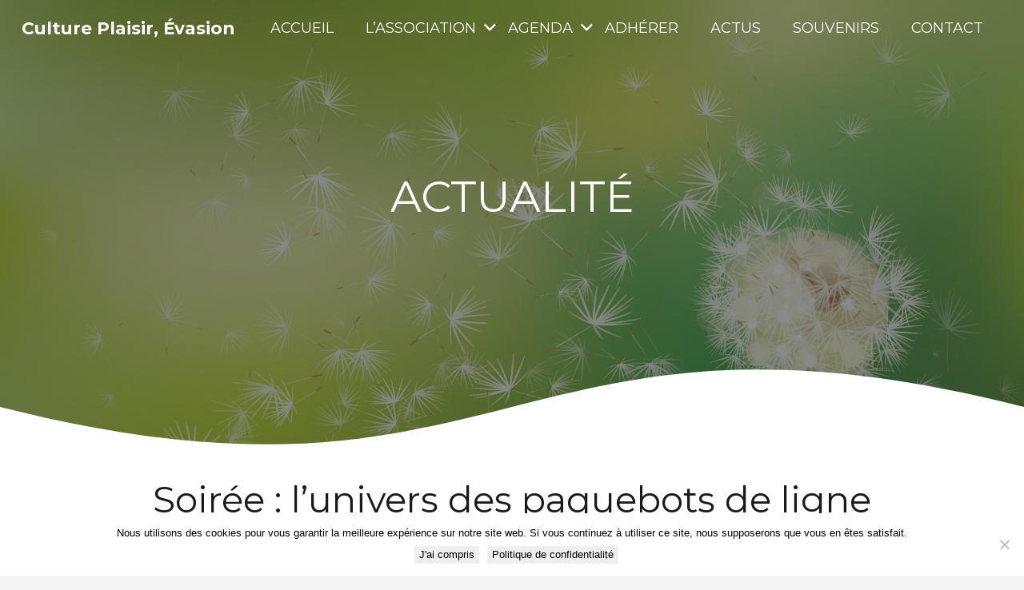

--- FILE ---
content_type: text/html; charset=UTF-8
request_url: https://www.culture-plaisir-evasion.fr/portfolio/lunivers-des-paquebots-de-ligne-2/
body_size: 26258
content:
<!DOCTYPE HTML>
<html lang="fr-FR">
<head>
	<meta charset="UTF-8">
	<meta name='robots' content='index, follow, max-image-preview:large, max-snippet:-1, max-video-preview:-1' />
	<style>img:is([sizes="auto" i], [sizes^="auto," i]) { contain-intrinsic-size: 3000px 1500px }</style>
	
	<!-- This site is optimized with the Yoast SEO plugin v25.9 - https://yoast.com/wordpress/plugins/seo/ -->
	<title>Soirée : l&#039;univers des paquebots de ligne - Culture Plaisir, Évasion - Association</title>
	<link rel="canonical" href="https://www.culture-plaisir-evasion.fr/portfolio/lunivers-des-paquebots-de-ligne-2/" />
	<meta property="og:locale" content="fr_FR" />
	<meta property="og:type" content="article" />
	<meta property="og:title" content="Soirée : l&#039;univers des paquebots de ligne - Culture Plaisir, Évasion - Association" />
	<meta property="og:url" content="https://www.culture-plaisir-evasion.fr/portfolio/lunivers-des-paquebots-de-ligne-2/" />
	<meta property="og:site_name" content="Culture Plaisir, Évasion - Association" />
	<meta property="article:publisher" content="https://www.facebook.com/Plaisir-de-Lire-106913577360002/" />
	<meta property="article:modified_time" content="2023-02-07T18:37:21+00:00" />
	<meta property="og:image" content="https://www.culture-plaisir-evasion.fr/wp-content/uploads/2022/03/paquebots-de-ligne1-e1647186839473.png" />
	<meta property="og:image:width" content="802" />
	<meta property="og:image:height" content="509" />
	<meta property="og:image:type" content="image/png" />
	<meta name="twitter:card" content="summary_large_image" />
	<meta name="twitter:label1" content="Durée de lecture estimée" />
	<meta name="twitter:data1" content="3 minutes" />
	<script type="application/ld+json" class="yoast-schema-graph">{"@context":"https://schema.org","@graph":[{"@type":"WebPage","@id":"https://www.culture-plaisir-evasion.fr/portfolio/lunivers-des-paquebots-de-ligne-2/","url":"https://www.culture-plaisir-evasion.fr/portfolio/lunivers-des-paquebots-de-ligne-2/","name":"Soirée : l'univers des paquebots de ligne - Culture Plaisir, Évasion - Association","isPartOf":{"@id":"https://www.culture-plaisir-evasion.fr/#website"},"primaryImageOfPage":{"@id":"https://www.culture-plaisir-evasion.fr/portfolio/lunivers-des-paquebots-de-ligne-2/#primaryimage"},"image":{"@id":"https://www.culture-plaisir-evasion.fr/portfolio/lunivers-des-paquebots-de-ligne-2/#primaryimage"},"thumbnailUrl":"https://www.culture-plaisir-evasion.fr/wp-content/uploads/2022/03/paquebots-de-ligne1-e1647186839473.png","datePublished":"2022-03-13T15:47:47+00:00","dateModified":"2023-02-07T18:37:21+00:00","breadcrumb":{"@id":"https://www.culture-plaisir-evasion.fr/portfolio/lunivers-des-paquebots-de-ligne-2/#breadcrumb"},"inLanguage":"fr-FR","potentialAction":[{"@type":"ReadAction","target":["https://www.culture-plaisir-evasion.fr/portfolio/lunivers-des-paquebots-de-ligne-2/"]}]},{"@type":"ImageObject","inLanguage":"fr-FR","@id":"https://www.culture-plaisir-evasion.fr/portfolio/lunivers-des-paquebots-de-ligne-2/#primaryimage","url":"https://www.culture-plaisir-evasion.fr/wp-content/uploads/2022/03/paquebots-de-ligne1-e1647186839473.png","contentUrl":"https://www.culture-plaisir-evasion.fr/wp-content/uploads/2022/03/paquebots-de-ligne1-e1647186839473.png","width":802,"height":509},{"@type":"BreadcrumbList","@id":"https://www.culture-plaisir-evasion.fr/portfolio/lunivers-des-paquebots-de-ligne-2/#breadcrumb","itemListElement":[{"@type":"ListItem","position":1,"name":"Accueil","item":"https://www.culture-plaisir-evasion.fr/"},{"@type":"ListItem","position":2,"name":"Soirée : l&rsquo;univers des paquebots de ligne"}]},{"@type":"WebSite","@id":"https://www.culture-plaisir-evasion.fr/#website","url":"https://www.culture-plaisir-evasion.fr/","name":"Culture Plaisir, Évasion - Association","description":"Votre association culture et loisirs à Juvignac - Montpellier","potentialAction":[{"@type":"SearchAction","target":{"@type":"EntryPoint","urlTemplate":"https://www.culture-plaisir-evasion.fr/?s={search_term_string}"},"query-input":{"@type":"PropertyValueSpecification","valueRequired":true,"valueName":"search_term_string"}}],"inLanguage":"fr-FR"}]}</script>
	<!-- / Yoast SEO plugin. -->


<link rel='dns-prefetch' href='//fonts.googleapis.com' />
<link rel="alternate" type="application/rss+xml" title="Culture Plaisir, Évasion - Association &raquo; Flux" href="https://www.culture-plaisir-evasion.fr/feed/" />
<link rel="alternate" type="application/rss+xml" title="Culture Plaisir, Évasion - Association &raquo; Flux des commentaires" href="https://www.culture-plaisir-evasion.fr/comments/feed/" />
<link rel="alternate" type="application/rss+xml" title="Culture Plaisir, Évasion - Association &raquo; Soirée : l&rsquo;univers des paquebots de ligne Flux des commentaires" href="https://www.culture-plaisir-evasion.fr/portfolio/lunivers-des-paquebots-de-ligne-2/feed/" />
<meta name="viewport" content="width=device-width, initial-scale=1">
<meta name="SKYPE_TOOLBAR" content="SKYPE_TOOLBAR_PARSER_COMPATIBLE">
<meta name="theme-color" content="#f5f5f5">
<meta property="og:title" content="Soirée : l&#039;univers des paquebots de ligne - Culture Plaisir, Évasion - Association">
<meta property="og:url" content="https://www.culture-plaisir-evasion.fr/portfolio/lunivers-des-paquebots-de-ligne-2/">
<meta property="og:locale" content="fr_FR">
<meta property="og:site_name" content="Culture Plaisir, Évasion - Association">
<meta property="og:type" content="article">
<meta property="og:image" content="https://www.culture-plaisir-evasion.fr/wp-content/uploads/2022/03/paquebots-de-ligne1-e1647186839473.png" itemprop="image">
<script>
window._wpemojiSettings = {"baseUrl":"https:\/\/s.w.org\/images\/core\/emoji\/16.0.1\/72x72\/","ext":".png","svgUrl":"https:\/\/s.w.org\/images\/core\/emoji\/16.0.1\/svg\/","svgExt":".svg","source":{"concatemoji":"https:\/\/www.culture-plaisir-evasion.fr\/wp-includes\/js\/wp-emoji-release.min.js?ver=6.8.3"}};
/*! This file is auto-generated */
!function(s,n){var o,i,e;function c(e){try{var t={supportTests:e,timestamp:(new Date).valueOf()};sessionStorage.setItem(o,JSON.stringify(t))}catch(e){}}function p(e,t,n){e.clearRect(0,0,e.canvas.width,e.canvas.height),e.fillText(t,0,0);var t=new Uint32Array(e.getImageData(0,0,e.canvas.width,e.canvas.height).data),a=(e.clearRect(0,0,e.canvas.width,e.canvas.height),e.fillText(n,0,0),new Uint32Array(e.getImageData(0,0,e.canvas.width,e.canvas.height).data));return t.every(function(e,t){return e===a[t]})}function u(e,t){e.clearRect(0,0,e.canvas.width,e.canvas.height),e.fillText(t,0,0);for(var n=e.getImageData(16,16,1,1),a=0;a<n.data.length;a++)if(0!==n.data[a])return!1;return!0}function f(e,t,n,a){switch(t){case"flag":return n(e,"\ud83c\udff3\ufe0f\u200d\u26a7\ufe0f","\ud83c\udff3\ufe0f\u200b\u26a7\ufe0f")?!1:!n(e,"\ud83c\udde8\ud83c\uddf6","\ud83c\udde8\u200b\ud83c\uddf6")&&!n(e,"\ud83c\udff4\udb40\udc67\udb40\udc62\udb40\udc65\udb40\udc6e\udb40\udc67\udb40\udc7f","\ud83c\udff4\u200b\udb40\udc67\u200b\udb40\udc62\u200b\udb40\udc65\u200b\udb40\udc6e\u200b\udb40\udc67\u200b\udb40\udc7f");case"emoji":return!a(e,"\ud83e\udedf")}return!1}function g(e,t,n,a){var r="undefined"!=typeof WorkerGlobalScope&&self instanceof WorkerGlobalScope?new OffscreenCanvas(300,150):s.createElement("canvas"),o=r.getContext("2d",{willReadFrequently:!0}),i=(o.textBaseline="top",o.font="600 32px Arial",{});return e.forEach(function(e){i[e]=t(o,e,n,a)}),i}function t(e){var t=s.createElement("script");t.src=e,t.defer=!0,s.head.appendChild(t)}"undefined"!=typeof Promise&&(o="wpEmojiSettingsSupports",i=["flag","emoji"],n.supports={everything:!0,everythingExceptFlag:!0},e=new Promise(function(e){s.addEventListener("DOMContentLoaded",e,{once:!0})}),new Promise(function(t){var n=function(){try{var e=JSON.parse(sessionStorage.getItem(o));if("object"==typeof e&&"number"==typeof e.timestamp&&(new Date).valueOf()<e.timestamp+604800&&"object"==typeof e.supportTests)return e.supportTests}catch(e){}return null}();if(!n){if("undefined"!=typeof Worker&&"undefined"!=typeof OffscreenCanvas&&"undefined"!=typeof URL&&URL.createObjectURL&&"undefined"!=typeof Blob)try{var e="postMessage("+g.toString()+"("+[JSON.stringify(i),f.toString(),p.toString(),u.toString()].join(",")+"));",a=new Blob([e],{type:"text/javascript"}),r=new Worker(URL.createObjectURL(a),{name:"wpTestEmojiSupports"});return void(r.onmessage=function(e){c(n=e.data),r.terminate(),t(n)})}catch(e){}c(n=g(i,f,p,u))}t(n)}).then(function(e){for(var t in e)n.supports[t]=e[t],n.supports.everything=n.supports.everything&&n.supports[t],"flag"!==t&&(n.supports.everythingExceptFlag=n.supports.everythingExceptFlag&&n.supports[t]);n.supports.everythingExceptFlag=n.supports.everythingExceptFlag&&!n.supports.flag,n.DOMReady=!1,n.readyCallback=function(){n.DOMReady=!0}}).then(function(){return e}).then(function(){var e;n.supports.everything||(n.readyCallback(),(e=n.source||{}).concatemoji?t(e.concatemoji):e.wpemoji&&e.twemoji&&(t(e.twemoji),t(e.wpemoji)))}))}((window,document),window._wpemojiSettings);
</script>
<style id='wp-emoji-styles-inline-css'>

	img.wp-smiley, img.emoji {
		display: inline !important;
		border: none !important;
		box-shadow: none !important;
		height: 1em !important;
		width: 1em !important;
		margin: 0 0.07em !important;
		vertical-align: -0.1em !important;
		background: none !important;
		padding: 0 !important;
	}
</style>
<style id='classic-theme-styles-inline-css'>
/*! This file is auto-generated */
.wp-block-button__link{color:#fff;background-color:#32373c;border-radius:9999px;box-shadow:none;text-decoration:none;padding:calc(.667em + 2px) calc(1.333em + 2px);font-size:1.125em}.wp-block-file__button{background:#32373c;color:#fff;text-decoration:none}
</style>
<style id='global-styles-inline-css'>
:root{--wp--preset--aspect-ratio--square: 1;--wp--preset--aspect-ratio--4-3: 4/3;--wp--preset--aspect-ratio--3-4: 3/4;--wp--preset--aspect-ratio--3-2: 3/2;--wp--preset--aspect-ratio--2-3: 2/3;--wp--preset--aspect-ratio--16-9: 16/9;--wp--preset--aspect-ratio--9-16: 9/16;--wp--preset--color--black: #000000;--wp--preset--color--cyan-bluish-gray: #abb8c3;--wp--preset--color--white: #ffffff;--wp--preset--color--pale-pink: #f78da7;--wp--preset--color--vivid-red: #cf2e2e;--wp--preset--color--luminous-vivid-orange: #ff6900;--wp--preset--color--luminous-vivid-amber: #fcb900;--wp--preset--color--light-green-cyan: #7bdcb5;--wp--preset--color--vivid-green-cyan: #00d084;--wp--preset--color--pale-cyan-blue: #8ed1fc;--wp--preset--color--vivid-cyan-blue: #0693e3;--wp--preset--color--vivid-purple: #9b51e0;--wp--preset--gradient--vivid-cyan-blue-to-vivid-purple: linear-gradient(135deg,rgba(6,147,227,1) 0%,rgb(155,81,224) 100%);--wp--preset--gradient--light-green-cyan-to-vivid-green-cyan: linear-gradient(135deg,rgb(122,220,180) 0%,rgb(0,208,130) 100%);--wp--preset--gradient--luminous-vivid-amber-to-luminous-vivid-orange: linear-gradient(135deg,rgba(252,185,0,1) 0%,rgba(255,105,0,1) 100%);--wp--preset--gradient--luminous-vivid-orange-to-vivid-red: linear-gradient(135deg,rgba(255,105,0,1) 0%,rgb(207,46,46) 100%);--wp--preset--gradient--very-light-gray-to-cyan-bluish-gray: linear-gradient(135deg,rgb(238,238,238) 0%,rgb(169,184,195) 100%);--wp--preset--gradient--cool-to-warm-spectrum: linear-gradient(135deg,rgb(74,234,220) 0%,rgb(151,120,209) 20%,rgb(207,42,186) 40%,rgb(238,44,130) 60%,rgb(251,105,98) 80%,rgb(254,248,76) 100%);--wp--preset--gradient--blush-light-purple: linear-gradient(135deg,rgb(255,206,236) 0%,rgb(152,150,240) 100%);--wp--preset--gradient--blush-bordeaux: linear-gradient(135deg,rgb(254,205,165) 0%,rgb(254,45,45) 50%,rgb(107,0,62) 100%);--wp--preset--gradient--luminous-dusk: linear-gradient(135deg,rgb(255,203,112) 0%,rgb(199,81,192) 50%,rgb(65,88,208) 100%);--wp--preset--gradient--pale-ocean: linear-gradient(135deg,rgb(255,245,203) 0%,rgb(182,227,212) 50%,rgb(51,167,181) 100%);--wp--preset--gradient--electric-grass: linear-gradient(135deg,rgb(202,248,128) 0%,rgb(113,206,126) 100%);--wp--preset--gradient--midnight: linear-gradient(135deg,rgb(2,3,129) 0%,rgb(40,116,252) 100%);--wp--preset--font-size--small: 13px;--wp--preset--font-size--medium: 20px;--wp--preset--font-size--large: 36px;--wp--preset--font-size--x-large: 42px;--wp--preset--spacing--20: 0.44rem;--wp--preset--spacing--30: 0.67rem;--wp--preset--spacing--40: 1rem;--wp--preset--spacing--50: 1.5rem;--wp--preset--spacing--60: 2.25rem;--wp--preset--spacing--70: 3.38rem;--wp--preset--spacing--80: 5.06rem;--wp--preset--shadow--natural: 6px 6px 9px rgba(0, 0, 0, 0.2);--wp--preset--shadow--deep: 12px 12px 50px rgba(0, 0, 0, 0.4);--wp--preset--shadow--sharp: 6px 6px 0px rgba(0, 0, 0, 0.2);--wp--preset--shadow--outlined: 6px 6px 0px -3px rgba(255, 255, 255, 1), 6px 6px rgba(0, 0, 0, 1);--wp--preset--shadow--crisp: 6px 6px 0px rgba(0, 0, 0, 1);}:where(.is-layout-flex){gap: 0.5em;}:where(.is-layout-grid){gap: 0.5em;}body .is-layout-flex{display: flex;}.is-layout-flex{flex-wrap: wrap;align-items: center;}.is-layout-flex > :is(*, div){margin: 0;}body .is-layout-grid{display: grid;}.is-layout-grid > :is(*, div){margin: 0;}:where(.wp-block-columns.is-layout-flex){gap: 2em;}:where(.wp-block-columns.is-layout-grid){gap: 2em;}:where(.wp-block-post-template.is-layout-flex){gap: 1.25em;}:where(.wp-block-post-template.is-layout-grid){gap: 1.25em;}.has-black-color{color: var(--wp--preset--color--black) !important;}.has-cyan-bluish-gray-color{color: var(--wp--preset--color--cyan-bluish-gray) !important;}.has-white-color{color: var(--wp--preset--color--white) !important;}.has-pale-pink-color{color: var(--wp--preset--color--pale-pink) !important;}.has-vivid-red-color{color: var(--wp--preset--color--vivid-red) !important;}.has-luminous-vivid-orange-color{color: var(--wp--preset--color--luminous-vivid-orange) !important;}.has-luminous-vivid-amber-color{color: var(--wp--preset--color--luminous-vivid-amber) !important;}.has-light-green-cyan-color{color: var(--wp--preset--color--light-green-cyan) !important;}.has-vivid-green-cyan-color{color: var(--wp--preset--color--vivid-green-cyan) !important;}.has-pale-cyan-blue-color{color: var(--wp--preset--color--pale-cyan-blue) !important;}.has-vivid-cyan-blue-color{color: var(--wp--preset--color--vivid-cyan-blue) !important;}.has-vivid-purple-color{color: var(--wp--preset--color--vivid-purple) !important;}.has-black-background-color{background-color: var(--wp--preset--color--black) !important;}.has-cyan-bluish-gray-background-color{background-color: var(--wp--preset--color--cyan-bluish-gray) !important;}.has-white-background-color{background-color: var(--wp--preset--color--white) !important;}.has-pale-pink-background-color{background-color: var(--wp--preset--color--pale-pink) !important;}.has-vivid-red-background-color{background-color: var(--wp--preset--color--vivid-red) !important;}.has-luminous-vivid-orange-background-color{background-color: var(--wp--preset--color--luminous-vivid-orange) !important;}.has-luminous-vivid-amber-background-color{background-color: var(--wp--preset--color--luminous-vivid-amber) !important;}.has-light-green-cyan-background-color{background-color: var(--wp--preset--color--light-green-cyan) !important;}.has-vivid-green-cyan-background-color{background-color: var(--wp--preset--color--vivid-green-cyan) !important;}.has-pale-cyan-blue-background-color{background-color: var(--wp--preset--color--pale-cyan-blue) !important;}.has-vivid-cyan-blue-background-color{background-color: var(--wp--preset--color--vivid-cyan-blue) !important;}.has-vivid-purple-background-color{background-color: var(--wp--preset--color--vivid-purple) !important;}.has-black-border-color{border-color: var(--wp--preset--color--black) !important;}.has-cyan-bluish-gray-border-color{border-color: var(--wp--preset--color--cyan-bluish-gray) !important;}.has-white-border-color{border-color: var(--wp--preset--color--white) !important;}.has-pale-pink-border-color{border-color: var(--wp--preset--color--pale-pink) !important;}.has-vivid-red-border-color{border-color: var(--wp--preset--color--vivid-red) !important;}.has-luminous-vivid-orange-border-color{border-color: var(--wp--preset--color--luminous-vivid-orange) !important;}.has-luminous-vivid-amber-border-color{border-color: var(--wp--preset--color--luminous-vivid-amber) !important;}.has-light-green-cyan-border-color{border-color: var(--wp--preset--color--light-green-cyan) !important;}.has-vivid-green-cyan-border-color{border-color: var(--wp--preset--color--vivid-green-cyan) !important;}.has-pale-cyan-blue-border-color{border-color: var(--wp--preset--color--pale-cyan-blue) !important;}.has-vivid-cyan-blue-border-color{border-color: var(--wp--preset--color--vivid-cyan-blue) !important;}.has-vivid-purple-border-color{border-color: var(--wp--preset--color--vivid-purple) !important;}.has-vivid-cyan-blue-to-vivid-purple-gradient-background{background: var(--wp--preset--gradient--vivid-cyan-blue-to-vivid-purple) !important;}.has-light-green-cyan-to-vivid-green-cyan-gradient-background{background: var(--wp--preset--gradient--light-green-cyan-to-vivid-green-cyan) !important;}.has-luminous-vivid-amber-to-luminous-vivid-orange-gradient-background{background: var(--wp--preset--gradient--luminous-vivid-amber-to-luminous-vivid-orange) !important;}.has-luminous-vivid-orange-to-vivid-red-gradient-background{background: var(--wp--preset--gradient--luminous-vivid-orange-to-vivid-red) !important;}.has-very-light-gray-to-cyan-bluish-gray-gradient-background{background: var(--wp--preset--gradient--very-light-gray-to-cyan-bluish-gray) !important;}.has-cool-to-warm-spectrum-gradient-background{background: var(--wp--preset--gradient--cool-to-warm-spectrum) !important;}.has-blush-light-purple-gradient-background{background: var(--wp--preset--gradient--blush-light-purple) !important;}.has-blush-bordeaux-gradient-background{background: var(--wp--preset--gradient--blush-bordeaux) !important;}.has-luminous-dusk-gradient-background{background: var(--wp--preset--gradient--luminous-dusk) !important;}.has-pale-ocean-gradient-background{background: var(--wp--preset--gradient--pale-ocean) !important;}.has-electric-grass-gradient-background{background: var(--wp--preset--gradient--electric-grass) !important;}.has-midnight-gradient-background{background: var(--wp--preset--gradient--midnight) !important;}.has-small-font-size{font-size: var(--wp--preset--font-size--small) !important;}.has-medium-font-size{font-size: var(--wp--preset--font-size--medium) !important;}.has-large-font-size{font-size: var(--wp--preset--font-size--large) !important;}.has-x-large-font-size{font-size: var(--wp--preset--font-size--x-large) !important;}
:where(.wp-block-post-template.is-layout-flex){gap: 1.25em;}:where(.wp-block-post-template.is-layout-grid){gap: 1.25em;}
:where(.wp-block-columns.is-layout-flex){gap: 2em;}:where(.wp-block-columns.is-layout-grid){gap: 2em;}
:root :where(.wp-block-pullquote){font-size: 1.5em;line-height: 1.6;}
</style>
<link rel='stylesheet' id='cookie-notice-front-css' href='https://www.culture-plaisir-evasion.fr/wp-content/plugins/cookie-notice/css/front.min.css?ver=2.5.7' media='all' />
<link rel='stylesheet' id='us-fonts-css' href='https://fonts.googleapis.com/css?family=Montserrat%3A400%2C700%7CSacramento%3A400&#038;display=swap&#038;ver=6.8.3' media='all' />
<link rel='stylesheet' id='us-style-css' href='https://www.culture-plaisir-evasion.fr/wp-content/themes/Impreza/css/style.min.css?ver=8.5.1' media='all' />
<link rel='stylesheet' id='bsf-Defaults-css' href='https://www.culture-plaisir-evasion.fr/wp-content/uploads/smile_fonts/Defaults/Defaults.css?ver=6.8.3' media='all' />
<link rel='stylesheet' id='ultimate-style-css' href='https://www.culture-plaisir-evasion.fr/wp-content/plugins/Ultimate_VC_Addons/assets/min-css/style.min.css?ver=3.19.0' media='all' />
<script id="cookie-notice-front-js-before">
var cnArgs = {"ajaxUrl":"https:\/\/www.culture-plaisir-evasion.fr\/wp-admin\/admin-ajax.php","nonce":"58681f944a","hideEffect":"fade","position":"bottom","onScroll":false,"onScrollOffset":100,"onClick":false,"cookieName":"cookie_notice_accepted","cookieTime":2592000,"cookieTimeRejected":2592000,"globalCookie":false,"redirection":false,"cache":false,"revokeCookies":false,"revokeCookiesOpt":"automatic"};
</script>
<script src="https://www.culture-plaisir-evasion.fr/wp-content/plugins/cookie-notice/js/front.min.js?ver=2.5.7" id="cookie-notice-front-js"></script>
<script src="https://www.culture-plaisir-evasion.fr/wp-includes/js/jquery/jquery.min.js?ver=3.7.1" id="jquery-core-js"></script>
<script src="https://www.culture-plaisir-evasion.fr/wp-content/plugins/Ultimate_VC_Addons/assets/min-js/ultimate-params.min.js?ver=3.19.0" id="ultimate-vc-params-js"></script>
<link rel="https://api.w.org/" href="https://www.culture-plaisir-evasion.fr/wp-json/" /><link rel="EditURI" type="application/rsd+xml" title="RSD" href="https://www.culture-plaisir-evasion.fr/xmlrpc.php?rsd" />
<meta name="generator" content="WordPress 6.8.3" />
<link rel='shortlink' href='https://www.culture-plaisir-evasion.fr/?p=1888' />
<link rel="alternate" title="oEmbed (JSON)" type="application/json+oembed" href="https://www.culture-plaisir-evasion.fr/wp-json/oembed/1.0/embed?url=https%3A%2F%2Fwww.culture-plaisir-evasion.fr%2Fportfolio%2Flunivers-des-paquebots-de-ligne-2%2F" />
<link rel="alternate" title="oEmbed (XML)" type="text/xml+oembed" href="https://www.culture-plaisir-evasion.fr/wp-json/oembed/1.0/embed?url=https%3A%2F%2Fwww.culture-plaisir-evasion.fr%2Fportfolio%2Flunivers-des-paquebots-de-ligne-2%2F&#038;format=xml" />
		<script>
			document.documentElement.className = document.documentElement.className.replace('no-js', 'js');
		</script>
				<style>
			.no-js img.lazyload {
				display: none;
			}

			figure.wp-block-image img.lazyloading {
				min-width: 150px;
			}

						.lazyload, .lazyloading {
				opacity: 0;
			}

			.lazyloaded {
				opacity: 1;
				transition: opacity 400ms;
				transition-delay: 0ms;
			}

					</style>
				<script>
			if ( ! /Android|webOS|iPhone|iPad|iPod|BlackBerry|IEMobile|Opera Mini/i.test( navigator.userAgent ) ) {
				var root = document.getElementsByTagName( 'html' )[ 0 ]
				root.className += " no-touch";
			}
		</script>
		
<!-- Meta Pixel Code -->
<script type='text/javascript'>
!function(f,b,e,v,n,t,s){if(f.fbq)return;n=f.fbq=function(){n.callMethod?
n.callMethod.apply(n,arguments):n.queue.push(arguments)};if(!f._fbq)f._fbq=n;
n.push=n;n.loaded=!0;n.version='2.0';n.queue=[];t=b.createElement(e);t.async=!0;
t.src=v;s=b.getElementsByTagName(e)[0];s.parentNode.insertBefore(t,s)}(window,
document,'script','https://connect.facebook.net/en_US/fbevents.js?v=next');
</script>
<!-- End Meta Pixel Code -->

      <script type='text/javascript'>
        var url = window.location.origin + '?ob=open-bridge';
        fbq('set', 'openbridge', '525062171652336', url);
      </script>
    <script type='text/javascript'>fbq('init', '525062171652336', {}, {
    "agent": "wordpress-6.8.3-3.0.13"
})</script><script type='text/javascript'>
    fbq('track', 'PageView', []);
  </script>
<!-- Meta Pixel Code -->
<noscript>
<img height="1" width="1" style="display:none" alt="fbpx"
src="https://www.facebook.com/tr?id=525062171652336&ev=PageView&noscript=1" />
</noscript>
<!-- End Meta Pixel Code -->
<meta name="generator" content="Powered by WPBakery Page Builder - drag and drop page builder for WordPress."/>
<meta name="generator" content="Powered by Slider Revolution 6.5.17 - responsive, Mobile-Friendly Slider Plugin for WordPress with comfortable drag and drop interface." />
<link rel="icon" href="https://www.culture-plaisir-evasion.fr/wp-content/uploads/2023/08/cropped-Quadri-monogramme-32x32.png" sizes="32x32" />
<link rel="icon" href="https://www.culture-plaisir-evasion.fr/wp-content/uploads/2023/08/cropped-Quadri-monogramme-192x192.png" sizes="192x192" />
<link rel="apple-touch-icon" href="https://www.culture-plaisir-evasion.fr/wp-content/uploads/2023/08/cropped-Quadri-monogramme-180x180.png" />
<meta name="msapplication-TileImage" content="https://www.culture-plaisir-evasion.fr/wp-content/uploads/2023/08/cropped-Quadri-monogramme-270x270.png" />
<script>function setREVStartSize(e){
			//window.requestAnimationFrame(function() {
				window.RSIW = window.RSIW===undefined ? window.innerWidth : window.RSIW;
				window.RSIH = window.RSIH===undefined ? window.innerHeight : window.RSIH;
				try {
					var pw = document.getElementById(e.c).parentNode.offsetWidth,
						newh;
					pw = pw===0 || isNaN(pw) ? window.RSIW : pw;
					e.tabw = e.tabw===undefined ? 0 : parseInt(e.tabw);
					e.thumbw = e.thumbw===undefined ? 0 : parseInt(e.thumbw);
					e.tabh = e.tabh===undefined ? 0 : parseInt(e.tabh);
					e.thumbh = e.thumbh===undefined ? 0 : parseInt(e.thumbh);
					e.tabhide = e.tabhide===undefined ? 0 : parseInt(e.tabhide);
					e.thumbhide = e.thumbhide===undefined ? 0 : parseInt(e.thumbhide);
					e.mh = e.mh===undefined || e.mh=="" || e.mh==="auto" ? 0 : parseInt(e.mh,0);
					if(e.layout==="fullscreen" || e.l==="fullscreen")
						newh = Math.max(e.mh,window.RSIH);
					else{
						e.gw = Array.isArray(e.gw) ? e.gw : [e.gw];
						for (var i in e.rl) if (e.gw[i]===undefined || e.gw[i]===0) e.gw[i] = e.gw[i-1];
						e.gh = e.el===undefined || e.el==="" || (Array.isArray(e.el) && e.el.length==0)? e.gh : e.el;
						e.gh = Array.isArray(e.gh) ? e.gh : [e.gh];
						for (var i in e.rl) if (e.gh[i]===undefined || e.gh[i]===0) e.gh[i] = e.gh[i-1];
											
						var nl = new Array(e.rl.length),
							ix = 0,
							sl;
						e.tabw = e.tabhide>=pw ? 0 : e.tabw;
						e.thumbw = e.thumbhide>=pw ? 0 : e.thumbw;
						e.tabh = e.tabhide>=pw ? 0 : e.tabh;
						e.thumbh = e.thumbhide>=pw ? 0 : e.thumbh;
						for (var i in e.rl) nl[i] = e.rl[i]<window.RSIW ? 0 : e.rl[i];
						sl = nl[0];
						for (var i in nl) if (sl>nl[i] && nl[i]>0) { sl = nl[i]; ix=i;}
						var m = pw>(e.gw[ix]+e.tabw+e.thumbw) ? 1 : (pw-(e.tabw+e.thumbw)) / (e.gw[ix]);
						newh =  (e.gh[ix] * m) + (e.tabh + e.thumbh);
					}
					var el = document.getElementById(e.c);
					if (el!==null && el) el.style.height = newh+"px";
					el = document.getElementById(e.c+"_wrapper");
					if (el!==null && el) {
						el.style.height = newh+"px";
						el.style.display = "block";
					}
				} catch(e){
					console.log("Failure at Presize of Slider:" + e)
				}
			//});
		  };</script>
<noscript><style> .wpb_animate_when_almost_visible { opacity: 1; }</style></noscript><style id="wpforms-css-vars-root">
				:root {
					--wpforms-field-border-radius: 3px;
--wpforms-field-border-style: solid;
--wpforms-field-border-size: 1px;
--wpforms-field-background-color: #ffffff;
--wpforms-field-border-color: rgba( 0, 0, 0, 0.25 );
--wpforms-field-border-color-spare: rgba( 0, 0, 0, 0.25 );
--wpforms-field-text-color: rgba( 0, 0, 0, 0.7 );
--wpforms-field-menu-color: #ffffff;
--wpforms-label-color: rgba( 0, 0, 0, 0.85 );
--wpforms-label-sublabel-color: rgba( 0, 0, 0, 0.55 );
--wpforms-label-error-color: #d63637;
--wpforms-button-border-radius: 3px;
--wpforms-button-border-style: none;
--wpforms-button-border-size: 1px;
--wpforms-button-background-color: #066aab;
--wpforms-button-border-color: #066aab;
--wpforms-button-text-color: #ffffff;
--wpforms-page-break-color: #066aab;
--wpforms-background-image: none;
--wpforms-background-position: center center;
--wpforms-background-repeat: no-repeat;
--wpforms-background-size: cover;
--wpforms-background-width: 100px;
--wpforms-background-height: 100px;
--wpforms-background-color: rgba( 0, 0, 0, 0 );
--wpforms-background-url: none;
--wpforms-container-padding: 0px;
--wpforms-container-border-style: none;
--wpforms-container-border-width: 1px;
--wpforms-container-border-color: #000000;
--wpforms-container-border-radius: 3px;
--wpforms-field-size-input-height: 43px;
--wpforms-field-size-input-spacing: 15px;
--wpforms-field-size-font-size: 16px;
--wpforms-field-size-line-height: 19px;
--wpforms-field-size-padding-h: 14px;
--wpforms-field-size-checkbox-size: 16px;
--wpforms-field-size-sublabel-spacing: 5px;
--wpforms-field-size-icon-size: 1;
--wpforms-label-size-font-size: 16px;
--wpforms-label-size-line-height: 19px;
--wpforms-label-size-sublabel-font-size: 14px;
--wpforms-label-size-sublabel-line-height: 17px;
--wpforms-button-size-font-size: 17px;
--wpforms-button-size-height: 41px;
--wpforms-button-size-padding-h: 15px;
--wpforms-button-size-margin-top: 10px;
--wpforms-container-shadow-size-box-shadow: none;

				}
			</style>		<style id="us-icon-fonts">@font-face{font-display:block;font-style:normal;font-family:"fontawesome";font-weight:900;src:url("https://www.culture-plaisir-evasion.fr/wp-content/themes/Impreza/fonts/fa-solid-900.woff2?ver=8.5.1") format("woff2"),url("https://www.culture-plaisir-evasion.fr/wp-content/themes/Impreza/fonts/fa-solid-900.woff?ver=8.5.1") format("woff")}.fas{font-family:"fontawesome";font-weight:900}@font-face{font-display:block;font-style:normal;font-family:"fontawesome";font-weight:400;src:url("https://www.culture-plaisir-evasion.fr/wp-content/themes/Impreza/fonts/fa-regular-400.woff2?ver=8.5.1") format("woff2"),url("https://www.culture-plaisir-evasion.fr/wp-content/themes/Impreza/fonts/fa-regular-400.woff?ver=8.5.1") format("woff")}.far{font-family:"fontawesome";font-weight:400}@font-face{font-display:block;font-style:normal;font-family:"fontawesome";font-weight:300;src:url("https://www.culture-plaisir-evasion.fr/wp-content/themes/Impreza/fonts/fa-light-300.woff2?ver=8.5.1") format("woff2"),url("https://www.culture-plaisir-evasion.fr/wp-content/themes/Impreza/fonts/fa-light-300.woff?ver=8.5.1") format("woff")}.fal{font-family:"fontawesome";font-weight:300}@font-face{font-display:block;font-style:normal;font-family:"Font Awesome 5 Duotone";font-weight:900;src:url("https://www.culture-plaisir-evasion.fr/wp-content/themes/Impreza/fonts/fa-duotone-900.woff2?ver=8.5.1") format("woff2"),url("https://www.culture-plaisir-evasion.fr/wp-content/themes/Impreza/fonts/fa-duotone-900.woff?ver=8.5.1") format("woff")}.fad{font-family:"Font Awesome 5 Duotone";font-weight:900}.fad{position:relative}.fad:before{position:absolute}.fad:after{opacity:0.4}@font-face{font-display:block;font-style:normal;font-family:"Font Awesome 5 Brands";font-weight:400;src:url("https://www.culture-plaisir-evasion.fr/wp-content/themes/Impreza/fonts/fa-brands-400.woff2?ver=8.5.1") format("woff2"),url("https://www.culture-plaisir-evasion.fr/wp-content/themes/Impreza/fonts/fa-brands-400.woff?ver=8.5.1") format("woff")}.fab{font-family:"Font Awesome 5 Brands";font-weight:400}@font-face{font-display:block;font-style:normal;font-family:"Material Icons";font-weight:400;src:url("https://www.culture-plaisir-evasion.fr/wp-content/themes/Impreza/fonts/material-icons.woff2?ver=8.5.1") format("woff2"),url("https://www.culture-plaisir-evasion.fr/wp-content/themes/Impreza/fonts/material-icons.woff?ver=8.5.1") format("woff")}.material-icons{font-family:"Material Icons";font-weight:400}</style>
				<style id="us-theme-options-css">:root{--color-header-middle-bg:#fff;--color-header-middle-bg-grad:#fff;--color-header-middle-text:#333;--color-header-middle-text-hover:#dd6c0d;--color-header-transparent-bg:transparent;--color-header-transparent-bg-grad:transparent;--color-header-transparent-text:#fff;--color-header-transparent-text-hover:#fff;--color-chrome-toolbar:#f5f5f5;--color-chrome-toolbar-grad:#f5f5f5;--color-header-top-bg:#f5f5f5;--color-header-top-bg-grad:linear-gradient(0deg,#f5f5f5,#fff);--color-header-top-text:#333;--color-header-top-text-hover:#dd6c0d;--color-header-top-transparent-bg:rgba(0,0,0,0.2);--color-header-top-transparent-bg-grad:rgba(0,0,0,0.2);--color-header-top-transparent-text:rgba(255,255,255,0.66);--color-header-top-transparent-text-hover:#fff;--color-content-bg:#fff;--color-content-bg-grad:#fff;--color-content-bg-alt:#f5f5f5;--color-content-bg-alt-grad:#f5f5f5;--color-content-border:#e8e8e8;--color-content-heading:#1a1a1a;--color-content-heading-grad:#1a1a1a;--color-content-text:#333;--color-content-link:#dd6c0d;--color-content-link-hover:#c24c32;--color-content-primary:#dd6c0d;--color-content-primary-grad:linear-gradient(135deg,#dd6c0d,#c24c32);--color-content-secondary:#c24c32;--color-content-secondary-grad:linear-gradient(135deg,#c24c32,#e95095);--color-content-faded:#999;--color-content-overlay:rgba(0,0,0,0.75);--color-content-overlay-grad:rgba(0,0,0,0.75);--color-alt-content-bg:#f5f5f5;--color-alt-content-bg-grad:#f5f5f5;--color-alt-content-bg-alt:#fff;--color-alt-content-bg-alt-grad:#fff;--color-alt-content-border:#ddd;--color-alt-content-heading:#1a1a1a;--color-alt-content-heading-grad:#1a1a1a;--color-alt-content-text:#333;--color-alt-content-link:#dd6c0d;--color-alt-content-link-hover:#c24c32;--color-alt-content-primary:#dd6c0d;--color-alt-content-primary-grad:linear-gradient(135deg,#dd6c0d,#c24c32);--color-alt-content-secondary:#c24c32;--color-alt-content-secondary-grad:linear-gradient(135deg,#c24c32,#e95095);--color-alt-content-faded:#999;--color-alt-content-overlay:#e95095;--color-alt-content-overlay-grad:linear-gradient(135deg,#e95095,rgba(233,80,149,0.75));--color-footer-bg:#222;--color-footer-bg-grad:#222;--color-footer-bg-alt:#1a1a1a;--color-footer-bg-alt-grad:#1a1a1a;--color-footer-border:#333;--color-footer-heading:#ccc;--color-footer-heading-grad:#ccc;--color-footer-text:#999;--color-footer-link:#ccc;--color-footer-link-hover:#dd6c0d;--color-subfooter-bg:#1a1a1a;--color-subfooter-bg-grad:#1a1a1a;--color-subfooter-bg-alt:#222;--color-subfooter-bg-alt-grad:#222;--color-subfooter-border:#282828;--color-subfooter-heading:#ccc;--color-subfooter-heading-grad:#ccc;--color-subfooter-text:#bbb;--color-subfooter-link:#fff;--color-subfooter-link-hover:#dd6c0d;--color-content-primary-faded:rgba(221,108,13,0.15);--box-shadow:0 5px 15px rgba(0,0,0,.15);--box-shadow-up:0 -5px 15px rgba(0,0,0,.15);--site-content-width:1140px;--inputs-font-size:1rem;--inputs-height:2.8rem;--inputs-padding:0.8rem;--inputs-border-width:0px;--inputs-text-color:var(--color-content-text);--font-body:"Montserrat",sans-serif}.w-counter.color_primary .w-counter-value,.w-iconbox.color_primary.style_default .w-iconbox-icon i:not(.fad){background:var(--color-content-primary-grad);-webkit-background-clip:text;color:transparent}.w-counter.color_secondary .w-counter-value,.w-iconbox.color_secondary.style_default .w-iconbox-icon i:not(.fad){background:var(--color-content-secondary-grad);-webkit-background-clip:text;color:transparent}html,.l-header .widget,.menu-item-object-us_page_block{font-family:var(--font-body);font-weight:400;font-size:18px;line-height:28px}h1{font-family:var(--font-h1);font-weight:400;font-size:max( 3rem,3vw );line-height:1.2;letter-spacing:0;margin-bottom:0.6em}h2{font-family:var(--font-h2);font-weight:400;font-size:max( 1.8rem,1.8vw );line-height:1.2;letter-spacing:0;margin-bottom:0.6em}h3{font-family:var(--font-h3);font-weight:400;font-size:max( 1.4rem,1.4vw );line-height:1.2;letter-spacing:0;margin-bottom:0.6em}.widgettitle,h4{font-family:var(--font-h4);font-weight:400;font-size:max( 1.2rem,1.2vw );line-height:1.2;letter-spacing:0;margin-bottom:0.6em}h5{font-family:var(--font-h5);font-weight:400;font-size:max( 1.1rem,1.1vw );line-height:1.2;letter-spacing:0;margin-bottom:0.6em}h6{font-family:var(--font-h6);font-weight:400;font-size:max( 1rem,1vw );line-height:1.2;letter-spacing:0;margin-bottom:0.6em}@media (max-width:600px){html{font-size:16px;line-height:28px}}body{background:var(--color-content-bg-alt)}.l-canvas.type_boxed,.l-canvas.type_boxed .l-subheader,.l-canvas.type_boxed~.l-footer{max-width:1300px}.l-subheader-h,.l-section-h,.l-main .aligncenter,.w-tabs-section-content-h{max-width:1140px}.post-password-form{max-width:calc(1140px + 5rem)}@media screen and (max-width:1230px){.l-main .aligncenter{max-width:calc(100vw - 5rem)}}@media (min-width:1281px){body.usb_preview .hide_on_default{opacity:0.25!important}body:not(.usb_preview) .hide_on_default{display:none!important}}@media (min-width:1025px) and (max-width:1280px){body.usb_preview .hide_on_laptops{opacity:0.25!important}body:not(.usb_preview) .hide_on_laptops{display:none!important}}@media (min-width:601px) and (max-width:1024px){body.usb_preview .hide_on_tablets{opacity:0.25!important}body:not(.usb_preview) .hide_on_tablets{display:none!important}}@media (max-width:600px){body.usb_preview .hide_on_mobiles{opacity:0.25!important}body:not(.usb_preview) .hide_on_mobiles{display:none!important}}@media (max-width:1280px){.g-cols.laptops-cols_1{grid-template-columns:100%}.g-cols.laptops-cols_2{grid-template-columns:repeat(2,1fr)}.g-cols.laptops-cols_3{grid-template-columns:repeat(3,1fr)}.g-cols.laptops-cols_4{grid-template-columns:repeat(4,1fr)}.g-cols.laptops-cols_5{grid-template-columns:repeat(5,1fr)}.g-cols.laptops-cols_6{grid-template-columns:repeat(6,1fr)}.g-cols.laptops-cols_1-2{grid-template-columns:1fr 2fr}.g-cols.laptops-cols_2-1{grid-template-columns:2fr 1fr}.g-cols.laptops-cols_2-3{grid-template-columns:2fr 3fr}.g-cols.laptops-cols_3-2{grid-template-columns:3fr 2fr}.g-cols.laptops-cols_1-3{grid-template-columns:1fr 3fr}.g-cols.laptops-cols_3-1{grid-template-columns:3fr 1fr}.g-cols.laptops-cols_1-4{grid-template-columns:1fr 4fr}.g-cols.laptops-cols_4-1{grid-template-columns:4fr 1fr}.g-cols.laptops-cols_1-5{grid-template-columns:1fr 5fr}.g-cols.laptops-cols_5-1{grid-template-columns:5fr 1fr}.g-cols.laptops-cols_1-2-1{grid-template-columns:1fr 2fr 1fr}.g-cols.laptops-cols_1-3-1{grid-template-columns:1fr 3fr 1fr}.g-cols.laptops-cols_1-4-1{grid-template-columns:1fr 4fr 1fr}}@media (max-width:1024px){.g-cols.tablets-cols_1{grid-template-columns:100%}.g-cols.tablets-cols_2{grid-template-columns:repeat(2,1fr)}.g-cols.tablets-cols_3{grid-template-columns:repeat(3,1fr)}.g-cols.tablets-cols_4{grid-template-columns:repeat(4,1fr)}.g-cols.tablets-cols_5{grid-template-columns:repeat(5,1fr)}.g-cols.tablets-cols_6{grid-template-columns:repeat(6,1fr)}.g-cols.tablets-cols_1-2{grid-template-columns:1fr 2fr}.g-cols.tablets-cols_2-1{grid-template-columns:2fr 1fr}.g-cols.tablets-cols_2-3{grid-template-columns:2fr 3fr}.g-cols.tablets-cols_3-2{grid-template-columns:3fr 2fr}.g-cols.tablets-cols_1-3{grid-template-columns:1fr 3fr}.g-cols.tablets-cols_3-1{grid-template-columns:3fr 1fr}.g-cols.tablets-cols_1-4{grid-template-columns:1fr 4fr}.g-cols.tablets-cols_4-1{grid-template-columns:4fr 1fr}.g-cols.tablets-cols_1-5{grid-template-columns:1fr 5fr}.g-cols.tablets-cols_5-1{grid-template-columns:5fr 1fr}.g-cols.tablets-cols_1-2-1{grid-template-columns:1fr 2fr 1fr}.g-cols.tablets-cols_1-3-1{grid-template-columns:1fr 3fr 1fr}.g-cols.tablets-cols_1-4-1{grid-template-columns:1fr 4fr 1fr}}@media (max-width:600px){.g-cols.mobiles-cols_1{grid-template-columns:100%}.g-cols.mobiles-cols_2{grid-template-columns:repeat(2,1fr)}.g-cols.mobiles-cols_3{grid-template-columns:repeat(3,1fr)}.g-cols.mobiles-cols_4{grid-template-columns:repeat(4,1fr)}.g-cols.mobiles-cols_5{grid-template-columns:repeat(5,1fr)}.g-cols.mobiles-cols_6{grid-template-columns:repeat(6,1fr)}.g-cols.mobiles-cols_1-2{grid-template-columns:1fr 2fr}.g-cols.mobiles-cols_2-1{grid-template-columns:2fr 1fr}.g-cols.mobiles-cols_2-3{grid-template-columns:2fr 3fr}.g-cols.mobiles-cols_3-2{grid-template-columns:3fr 2fr}.g-cols.mobiles-cols_1-3{grid-template-columns:1fr 3fr}.g-cols.mobiles-cols_3-1{grid-template-columns:3fr 1fr}.g-cols.mobiles-cols_1-4{grid-template-columns:1fr 4fr}.g-cols.mobiles-cols_4-1{grid-template-columns:4fr 1fr}.g-cols.mobiles-cols_1-5{grid-template-columns:1fr 5fr}.g-cols.mobiles-cols_5-1{grid-template-columns:5fr 1fr}.g-cols.mobiles-cols_1-2-1{grid-template-columns:1fr 2fr 1fr}.g-cols.mobiles-cols_1-3-1{grid-template-columns:1fr 3fr 1fr}.g-cols.mobiles-cols_1-4-1{grid-template-columns:1fr 4fr 1fr}.g-cols:not([style*="grid-gap"]){grid-gap:1.5rem}}@media (max-width:767px){.l-canvas{overflow:hidden}.g-cols.via_flex.reversed{flex-direction:column-reverse}.g-cols.via_grid.reversed>div:last-of-type{order:-1}.g-cols.via_flex>div:not([class*=" vc_col-"]){width:100%;margin:0 0 1.5rem}.g-cols.via_grid.tablets-cols_inherit.mobiles-cols_1{grid-template-columns:100%}.g-cols.via_flex.type_boxes>div,.g-cols.via_flex.reversed>div:first-child,.g-cols.via_flex:not(.reversed)>div:last-child,.g-cols.via_flex>div.has_bg_color{margin-bottom:0}.g-cols.via_flex.type_default>.wpb_column.stretched{margin-left:-1rem;margin-right:-1rem}.g-cols.via_grid>.wpb_column.stretched,.g-cols.via_flex.type_boxes>.wpb_column.stretched{margin-left:-2.5rem;margin-right:-2.5rem;width:auto}.vc_column-inner.type_sticky>.wpb_wrapper,.vc_column_container.type_sticky>.vc_column-inner{top:0!important}}@media (min-width:768px){body:not(.rtl) .l-section.for_sidebar.at_left>div>.l-sidebar,.rtl .l-section.for_sidebar.at_right>div>.l-sidebar{order:-1}.vc_column_container.type_sticky>.vc_column-inner,.vc_column-inner.type_sticky>.wpb_wrapper{position:-webkit-sticky;position:sticky}.l-section.type_sticky{position:-webkit-sticky;position:sticky;top:0;z-index:11;transform:translateZ(0); transition:top 0.3s cubic-bezier(.78,.13,.15,.86) 0.1s}.admin-bar .l-section.type_sticky{top:32px}.l-section.type_sticky>.l-section-h{transition:padding-top 0.3s}.header_hor .l-header.pos_fixed:not(.down)~.l-main .l-section.type_sticky:not(:first-of-type){top:var(--header-sticky-height)}.admin-bar.header_hor .l-header.pos_fixed:not(.down)~.l-main .l-section.type_sticky:not(:first-of-type){top:calc( var(--header-sticky-height) + 32px )}.header_hor .l-header.pos_fixed.sticky:not(.down)~.l-main .l-section.type_sticky:first-of-type>.l-section-h{padding-top:var(--header-sticky-height)}}@media screen and (min-width:1230px){.g-cols.via_flex.type_default>.wpb_column.stretched:first-of-type{margin-left:calc( var(--site-content-width) / 2 + 0px / 2 + 1.5rem - 50vw)}.g-cols.via_flex.type_default>.wpb_column.stretched:last-of-type{margin-right:calc( var(--site-content-width) / 2 + 0px / 2 + 1.5rem - 50vw)}.l-main .alignfull, .w-separator.width_screen,.g-cols.via_grid>.wpb_column.stretched:first-of-type,.g-cols.via_flex.type_boxes>.wpb_column.stretched:first-of-type{margin-left:calc( var(--site-content-width) / 2 + 0px / 2 - 50vw )}.l-main .alignfull, .w-separator.width_screen,.g-cols.via_grid>.wpb_column.stretched:last-of-type,.g-cols.via_flex.type_boxes>.wpb_column.stretched:last-of-type{margin-right:calc( var(--site-content-width) / 2 + 0px / 2 - 50vw )}}@media (max-width:600px){.w-form-row.for_submit .w-btn{font-size:var(--btn-size-mobiles)!important}}a,button,input[type="submit"],.ui-slider-handle{outline:none!important}.w-toplink,.w-header-show{background:rgba(0,0,0,0.3)}.no-touch .w-toplink.active:hover,.no-touch .w-header-show:hover{background:var(--color-content-primary-grad)}button[type="submit"]:not(.w-btn),input[type="submit"]{font-family:var(--font-body);font-size:16px;line-height:1.2!important;font-weight:700;font-style:normal;text-transform:none;letter-spacing:0em;border-radius:0.3em;padding:0.8em 1.8em;box-shadow:0 0em 0em rgba(0,0,0,0.2);background:linear-gradient(135deg,#e95095,#dd6c0d);border-color:transparent;color:#ffffff!important}button[type="submit"]:not(.w-btn):before,input[type="submit"]{border-width:0px}.no-touch button[type="submit"]:not(.w-btn):hover,.no-touch input[type="submit"]:hover{box-shadow:0 0em 0em rgba(0,0,0,0.2);background:linear-gradient(135deg,#dd6c0d,#e95095);border-color:transparent;color:#ffffff!important}button[type="submit"],input[type="submit"]{transition:none}.us-nav-style_1>*,.navstyle_1>.owl-nav div,.us-btn-style_1{font-family:var(--font-body);font-size:16px;line-height:1.2!important;font-weight:700;font-style:normal;text-transform:none;letter-spacing:0em;border-radius:0.3em;padding:0.8em 1.8em;background:linear-gradient(135deg,#e95095,#dd6c0d);border-color:transparent;color:#ffffff!important;box-shadow:0 0em 0em rgba(0,0,0,0.2)}.us-nav-style_1>*:before,.navstyle_1>.owl-nav div:before,.us-btn-style_1:before{border-width:0px}.us-nav-style_1>span.current,.no-touch .us-nav-style_1>a:hover,.no-touch .navstyle_1>.owl-nav div:hover,.no-touch .us-btn-style_1:hover{box-shadow:0 0em 0em rgba(0,0,0,0.2);background:linear-gradient(135deg,#dd6c0d,#e95095);border-color:transparent;color:#ffffff!important}.us-nav-style_1>*{min-width:calc(1.2em + 2 * 0.8em)}.us-btn-style_1{overflow:hidden;-webkit-transform:translateZ(0)}.us-btn-style_1>*{position:relative;z-index:1}.no-touch .us-btn-style_1:hover{background:linear-gradient(135deg,#e95095,#dd6c0d)}.no-touch .us-btn-style_1:after{content:"";position:absolute;top:0;left:0;right:0;bottom:0;opacity:0;transition:opacity 0.3s;background:linear-gradient(135deg,#dd6c0d,#e95095)}.no-touch .us-btn-style_1:hover:after{opacity:1}.us-nav-style_2>*,.navstyle_2>.owl-nav div,.us-btn-style_2{font-family:var(--font-body);font-size:16px;line-height:1.2!important;font-weight:700;font-style:normal;text-transform:none;letter-spacing:0em;border-radius:0.3em;padding:0.8em 1.8em;background:var(--color-content-border);border-color:transparent;color:var(--color-content-text)!important;box-shadow:0 0em 0em rgba(0,0,0,0.2)}.us-nav-style_2>*:before,.navstyle_2>.owl-nav div:before,.us-btn-style_2:before{border-width:0px}.us-nav-style_2>span.current,.no-touch .us-nav-style_2>a:hover,.no-touch .navstyle_2>.owl-nav div:hover,.no-touch .us-btn-style_2:hover{box-shadow:0 0em 0em rgba(0,0,0,0.2);background:var(--color-content-text);border-color:transparent;color:var(--color-content-bg)!important}.us-nav-style_2>*{min-width:calc(1.2em + 2 * 0.8em)}.w-filter.state_desktop.style_drop_default .w-filter-item-title,.select2-selection,select,textarea,input:not([type="submit"]),.w-form-checkbox,.w-form-radio{font-weight:400;letter-spacing:0em;border-radius:0rem;background:var(--color-content-bg-alt);border-color:var(--color-content-border);color:var(--color-content-text);box-shadow:0px 1px 0px 0px rgba(0,0,0,0.08) inset}.w-filter.state_desktop.style_drop_default .w-filter-item-title:focus,.select2-container--open .select2-selection,select:focus,textarea:focus,input:not([type="submit"]):focus,input:focus + .w-form-checkbox,input:focus + .w-form-radio{box-shadow:0px 0px 0px 2px #dd6c0d}.w-form-row.move_label .w-form-row-label{font-size:1rem;top:calc(2.8rem/2 + 0px - 0.7em);margin:0 0.8rem;background-color:var(--color-content-bg-alt);color:var(--color-content-text)}.w-form-row.with_icon.move_label .w-form-row-label{margin-left:calc(1.6em + 0.8rem)}.color_alternate input:not([type="submit"]),.color_alternate textarea,.color_alternate select,.color_alternate .w-form-checkbox,.color_alternate .w-form-radio,.color_alternate .move_label .w-form-row-label{background:var(--color-alt-content-bg-alt-grad)}.color_footer-top input:not([type="submit"]),.color_footer-top textarea,.color_footer-top select,.color_footer-top .w-form-checkbox,.color_footer-top .w-form-radio,.color_footer-top .w-form-row.move_label .w-form-row-label{background:var(--color-subfooter-bg-alt-grad)}.color_footer-bottom input:not([type="submit"]),.color_footer-bottom textarea,.color_footer-bottom select,.color_footer-bottom .w-form-checkbox,.color_footer-bottom .w-form-radio,.color_footer-bottom .w-form-row.move_label .w-form-row-label{background:var(--color-footer-bg-alt-grad)}.color_alternate input:not([type="submit"]),.color_alternate textarea,.color_alternate select,.color_alternate .w-form-checkbox,.color_alternate .w-form-radio{border-color:var(--color-alt-content-border)}.color_footer-top input:not([type="submit"]),.color_footer-top textarea,.color_footer-top select,.color_footer-top .w-form-checkbox,.color_footer-top .w-form-radio{border-color:var(--color-subfooter-border)}.color_footer-bottom input:not([type="submit"]),.color_footer-bottom textarea,.color_footer-bottom select,.color_footer-bottom .w-form-checkbox,.color_footer-bottom .w-form-radio{border-color:var(--color-footer-border)}.color_alternate input:not([type="submit"]),.color_alternate textarea,.color_alternate select,.color_alternate .w-form-checkbox,.color_alternate .w-form-radio,.color_alternate .w-form-row-field>i,.color_alternate .w-form-row-field:after,.color_alternate .widget_search form:after,.color_footer-top input:not([type="submit"]),.color_footer-top textarea,.color_footer-top select,.color_footer-top .w-form-checkbox,.color_footer-top .w-form-radio,.color_footer-top .w-form-row-field>i,.color_footer-top .w-form-row-field:after,.color_footer-top .widget_search form:after,.color_footer-bottom input:not([type="submit"]),.color_footer-bottom textarea,.color_footer-bottom select,.color_footer-bottom .w-form-checkbox,.color_footer-bottom .w-form-radio,.color_footer-bottom .w-form-row-field>i,.color_footer-bottom .w-form-row-field:after,.color_footer-bottom .widget_search form:after{color:inherit}.style_phone6-1>*{background-image:url(https://www.culture-plaisir-evasion.fr/wp-content/themes/Impreza/img/phone-6-black-real.png)}.style_phone6-2>*{background-image:url(https://www.culture-plaisir-evasion.fr/wp-content/themes/Impreza/img/phone-6-white-real.png)}.style_phone6-3>*{background-image:url(https://www.culture-plaisir-evasion.fr/wp-content/themes/Impreza/img/phone-6-black-flat.png)}.style_phone6-4>*{background-image:url(https://www.culture-plaisir-evasion.fr/wp-content/themes/Impreza/img/phone-6-white-flat.png)}.leaflet-default-icon-path{background-image:url(https://www.culture-plaisir-evasion.fr/wp-content/themes/Impreza/common/css/vendor/images/marker-icon.png)}</style>
				<style id="us-header-css"> .l-subheader.at_middle,.l-subheader.at_middle .w-dropdown-list,.l-subheader.at_middle .type_mobile .w-nav-list.level_1{background:var(--color-header-middle-bg);color:var(--color-header-middle-text)}.no-touch .l-subheader.at_middle a:hover,.no-touch .l-header.bg_transparent .l-subheader.at_middle .w-dropdown.opened a:hover{color:var(--color-header-middle-text-hover)}.l-header.bg_transparent:not(.sticky) .l-subheader.at_middle{background:var(--color-header-transparent-bg);color:var(--color-header-transparent-text)}.no-touch .l-header.bg_transparent:not(.sticky) .at_middle .w-cart-link:hover,.no-touch .l-header.bg_transparent:not(.sticky) .at_middle .w-text a:hover,.no-touch .l-header.bg_transparent:not(.sticky) .at_middle .w-html a:hover,.no-touch .l-header.bg_transparent:not(.sticky) .at_middle .w-nav>a:hover,.no-touch .l-header.bg_transparent:not(.sticky) .at_middle .w-menu a:hover,.no-touch .l-header.bg_transparent:not(.sticky) .at_middle .w-search>a:hover,.no-touch .l-header.bg_transparent:not(.sticky) .at_middle .w-dropdown a:hover,.no-touch .l-header.bg_transparent:not(.sticky) .at_middle .type_desktop .menu-item.level_1:hover>a{color:var(--color-header-transparent-text-hover)}.header_ver .l-header{background:var(--color-header-middle-bg);color:var(--color-header-middle-text)}@media (min-width:901px){.hidden_for_default{display:none!important}.l-subheader.at_top{display:none}.l-subheader.at_bottom{display:none}.l-header{position:relative;z-index:111;width:100%}.l-subheader{margin:0 auto}.l-subheader.width_full{padding-left:1.5rem;padding-right:1.5rem}.l-subheader-h{display:flex;align-items:center;position:relative;margin:0 auto;height:inherit}.w-header-show{display:none}.l-header.pos_fixed{position:fixed;left:0}.l-header.pos_fixed:not(.notransition) .l-subheader{transition-property:transform,background,box-shadow,line-height,height;transition-duration:0.3s;transition-timing-function:cubic-bezier(.78,.13,.15,.86)}.header_hor .l-header.sticky_auto_hide{transition:transform 0.3s cubic-bezier(.78,.13,.15,.86) 0.1s}.header_hor .l-header.sticky_auto_hide.down{transform:translateY(-110%)}.l-header.bg_transparent:not(.sticky) .l-subheader{box-shadow:none!important;background:none}.l-header.bg_transparent~.l-main .l-section.width_full.height_auto:first-of-type>.l-section-h{padding-top:0!important;padding-bottom:0!important}.l-header.pos_static.bg_transparent{position:absolute;left:0}.l-subheader.width_full .l-subheader-h{max-width:none!important}.l-header.shadow_thin .l-subheader.at_middle,.l-header.shadow_thin .l-subheader.at_bottom{box-shadow:0 1px 0 rgba(0,0,0,0.08)}.l-header.shadow_wide .l-subheader.at_middle,.l-header.shadow_wide .l-subheader.at_bottom{box-shadow:0 3px 5px -1px rgba(0,0,0,0.1),0 2px 1px -1px rgba(0,0,0,0.05)}.header_hor .l-subheader-cell>.w-cart{margin-left:0;margin-right:0}:root{--header-height:70px;--header-sticky-height:70px}.l-header:before{content:'70'}.l-header.sticky:before{content:'70'}.l-subheader.at_top{line-height:40px;height:40px}.l-header.sticky .l-subheader.at_top{line-height:40px;height:40px}.l-subheader.at_middle{line-height:70px;height:70px}.l-header.sticky .l-subheader.at_middle{line-height:70px;height:70px}.l-subheader.at_bottom{line-height:50px;height:50px}.l-header.sticky .l-subheader.at_bottom{line-height:50px;height:50px}.l-subheader.at_middle .l-subheader-cell.at_left,.l-subheader.at_middle .l-subheader-cell.at_right{display:flex;flex-basis:100px}.headerinpos_above .l-header.pos_fixed{overflow:hidden;transition:transform 0.3s;transform:translate3d(0,-100%,0)}.headerinpos_above .l-header.pos_fixed.sticky{overflow:visible;transform:none}.headerinpos_above .l-header.pos_fixed~.l-section>.l-section-h,.headerinpos_above .l-header.pos_fixed~.l-main .l-section:first-of-type>.l-section-h{padding-top:0!important}.headerinpos_below .l-header.pos_fixed:not(.sticky){position:absolute;top:100%}.headerinpos_below .l-header.pos_fixed~.l-main>.l-section:first-of-type>.l-section-h{padding-top:0!important}.headerinpos_below .l-header.pos_fixed~.l-main .l-section.full_height:nth-of-type(2){min-height:100vh}.headerinpos_below .l-header.pos_fixed~.l-main>.l-section:nth-of-type(2)>.l-section-h{padding-top:var(--header-height)}.headerinpos_bottom .l-header.pos_fixed:not(.sticky){position:absolute;top:100vh}.headerinpos_bottom .l-header.pos_fixed~.l-main>.l-section:first-of-type>.l-section-h{padding-top:0!important}.headerinpos_bottom .l-header.pos_fixed~.l-main>.l-section:first-of-type>.l-section-h{padding-bottom:var(--header-height)}.headerinpos_bottom .l-header.pos_fixed.bg_transparent~.l-main .l-section.valign_center:not(.height_auto):first-of-type>.l-section-h{top:calc( var(--header-height) / 2 )}.headerinpos_bottom .l-header.pos_fixed:not(.sticky) .w-cart-dropdown,.headerinpos_bottom .l-header.pos_fixed:not(.sticky) .w-nav.type_desktop .w-nav-list.level_2{bottom:100%;transform-origin:0 100%}.headerinpos_bottom .l-header.pos_fixed:not(.sticky) .w-nav.type_mobile.m_layout_dropdown .w-nav-list.level_1{top:auto;bottom:100%;box-shadow:var(--box-shadow-up)}.headerinpos_bottom .l-header.pos_fixed:not(.sticky) .w-nav.type_desktop .w-nav-list.level_3,.headerinpos_bottom .l-header.pos_fixed:not(.sticky) .w-nav.type_desktop .w-nav-list.level_4{top:auto;bottom:0;transform-origin:0 100%}.headerinpos_bottom .l-header.pos_fixed:not(.sticky) .w-dropdown-list{top:auto;bottom:-0.4em;padding-top:0.4em;padding-bottom:2.4em}.admin-bar .l-header.pos_static.bg_solid~.l-main .l-section.full_height:first-of-type{min-height:calc( 100vh - var(--header-height) - 32px )}.admin-bar .l-header.pos_fixed:not(.sticky_auto_hide)~.l-main .l-section.full_height:not(:first-of-type){min-height:calc( 100vh - var(--header-sticky-height) - 32px )}.admin-bar.headerinpos_below .l-header.pos_fixed~.l-main .l-section.full_height:nth-of-type(2){min-height:calc(100vh - 32px)}}@media (min-width:901px) and (max-width:900px){.hidden_for_default{display:none!important}.l-subheader.at_top{display:none}.l-subheader.at_bottom{display:none}.l-header{position:relative;z-index:111;width:100%}.l-subheader{margin:0 auto}.l-subheader.width_full{padding-left:1.5rem;padding-right:1.5rem}.l-subheader-h{display:flex;align-items:center;position:relative;margin:0 auto;height:inherit}.w-header-show{display:none}.l-header.pos_fixed{position:fixed;left:0}.l-header.pos_fixed:not(.notransition) .l-subheader{transition-property:transform,background,box-shadow,line-height,height;transition-duration:0.3s;transition-timing-function:cubic-bezier(.78,.13,.15,.86)}.header_hor .l-header.sticky_auto_hide{transition:transform 0.3s cubic-bezier(.78,.13,.15,.86) 0.1s}.header_hor .l-header.sticky_auto_hide.down{transform:translateY(-110%)}.l-header.bg_transparent:not(.sticky) .l-subheader{box-shadow:none!important;background:none}.l-header.bg_transparent~.l-main .l-section.width_full.height_auto:first-of-type>.l-section-h{padding-top:0!important;padding-bottom:0!important}.l-header.pos_static.bg_transparent{position:absolute;left:0}.l-subheader.width_full .l-subheader-h{max-width:none!important}.l-header.shadow_thin .l-subheader.at_middle,.l-header.shadow_thin .l-subheader.at_bottom{box-shadow:0 1px 0 rgba(0,0,0,0.08)}.l-header.shadow_wide .l-subheader.at_middle,.l-header.shadow_wide .l-subheader.at_bottom{box-shadow:0 3px 5px -1px rgba(0,0,0,0.1),0 2px 1px -1px rgba(0,0,0,0.05)}.header_hor .l-subheader-cell>.w-cart{margin-left:0;margin-right:0}:root{--header-height:70px;--header-sticky-height:70px}.l-header:before{content:'70'}.l-header.sticky:before{content:'70'}.l-subheader.at_top{line-height:40px;height:40px}.l-header.sticky .l-subheader.at_top{line-height:40px;height:40px}.l-subheader.at_middle{line-height:70px;height:70px}.l-header.sticky .l-subheader.at_middle{line-height:70px;height:70px}.l-subheader.at_bottom{line-height:50px;height:50px}.l-header.sticky .l-subheader.at_bottom{line-height:50px;height:50px}.l-subheader.at_middle .l-subheader-cell.at_left,.l-subheader.at_middle .l-subheader-cell.at_right{display:flex;flex-basis:100px}.headerinpos_above .l-header.pos_fixed{overflow:hidden;transition:transform 0.3s;transform:translate3d(0,-100%,0)}.headerinpos_above .l-header.pos_fixed.sticky{overflow:visible;transform:none}.headerinpos_above .l-header.pos_fixed~.l-section>.l-section-h,.headerinpos_above .l-header.pos_fixed~.l-main .l-section:first-of-type>.l-section-h{padding-top:0!important}.headerinpos_below .l-header.pos_fixed:not(.sticky){position:absolute;top:100%}.headerinpos_below .l-header.pos_fixed~.l-main>.l-section:first-of-type>.l-section-h{padding-top:0!important}.headerinpos_below .l-header.pos_fixed~.l-main .l-section.full_height:nth-of-type(2){min-height:100vh}.headerinpos_below .l-header.pos_fixed~.l-main>.l-section:nth-of-type(2)>.l-section-h{padding-top:var(--header-height)}.headerinpos_bottom .l-header.pos_fixed:not(.sticky){position:absolute;top:100vh}.headerinpos_bottom .l-header.pos_fixed~.l-main>.l-section:first-of-type>.l-section-h{padding-top:0!important}.headerinpos_bottom .l-header.pos_fixed~.l-main>.l-section:first-of-type>.l-section-h{padding-bottom:var(--header-height)}.headerinpos_bottom .l-header.pos_fixed.bg_transparent~.l-main .l-section.valign_center:not(.height_auto):first-of-type>.l-section-h{top:calc( var(--header-height) / 2 )}.headerinpos_bottom .l-header.pos_fixed:not(.sticky) .w-cart-dropdown,.headerinpos_bottom .l-header.pos_fixed:not(.sticky) .w-nav.type_desktop .w-nav-list.level_2{bottom:100%;transform-origin:0 100%}.headerinpos_bottom .l-header.pos_fixed:not(.sticky) .w-nav.type_mobile.m_layout_dropdown .w-nav-list.level_1{top:auto;bottom:100%;box-shadow:var(--box-shadow-up)}.headerinpos_bottom .l-header.pos_fixed:not(.sticky) .w-nav.type_desktop .w-nav-list.level_3,.headerinpos_bottom .l-header.pos_fixed:not(.sticky) .w-nav.type_desktop .w-nav-list.level_4{top:auto;bottom:0;transform-origin:0 100%}.headerinpos_bottom .l-header.pos_fixed:not(.sticky) .w-dropdown-list{top:auto;bottom:-0.4em;padding-top:0.4em;padding-bottom:2.4em}.admin-bar .l-header.pos_static.bg_solid~.l-main .l-section.full_height:first-of-type{min-height:calc( 100vh - var(--header-height) - 32px )}.admin-bar .l-header.pos_fixed:not(.sticky_auto_hide)~.l-main .l-section.full_height:not(:first-of-type){min-height:calc( 100vh - var(--header-sticky-height) - 32px )}.admin-bar.headerinpos_below .l-header.pos_fixed~.l-main .l-section.full_height:nth-of-type(2){min-height:calc(100vh - 32px)}}@media (min-width:601px) and (max-width:900px){.hidden_for_default{display:none!important}.l-subheader.at_top{display:none}.l-subheader.at_bottom{display:none}.l-header{position:relative;z-index:111;width:100%}.l-subheader{margin:0 auto}.l-subheader.width_full{padding-left:1.5rem;padding-right:1.5rem}.l-subheader-h{display:flex;align-items:center;position:relative;margin:0 auto;height:inherit}.w-header-show{display:none}.l-header.pos_fixed{position:fixed;left:0}.l-header.pos_fixed:not(.notransition) .l-subheader{transition-property:transform,background,box-shadow,line-height,height;transition-duration:0.3s;transition-timing-function:cubic-bezier(.78,.13,.15,.86)}.header_hor .l-header.sticky_auto_hide{transition:transform 0.3s cubic-bezier(.78,.13,.15,.86) 0.1s}.header_hor .l-header.sticky_auto_hide.down{transform:translateY(-110%)}.l-header.bg_transparent:not(.sticky) .l-subheader{box-shadow:none!important;background:none}.l-header.bg_transparent~.l-main .l-section.width_full.height_auto:first-of-type>.l-section-h{padding-top:0!important;padding-bottom:0!important}.l-header.pos_static.bg_transparent{position:absolute;left:0}.l-subheader.width_full .l-subheader-h{max-width:none!important}.l-header.shadow_thin .l-subheader.at_middle,.l-header.shadow_thin .l-subheader.at_bottom{box-shadow:0 1px 0 rgba(0,0,0,0.08)}.l-header.shadow_wide .l-subheader.at_middle,.l-header.shadow_wide .l-subheader.at_bottom{box-shadow:0 3px 5px -1px rgba(0,0,0,0.1),0 2px 1px -1px rgba(0,0,0,0.05)}.header_hor .l-subheader-cell>.w-cart{margin-left:0;margin-right:0}:root{--header-height:70px;--header-sticky-height:50px}.l-header:before{content:'70'}.l-header.sticky:before{content:'50'}.l-subheader.at_top{line-height:40px;height:40px}.l-header.sticky .l-subheader.at_top{line-height:40px;height:40px}.l-subheader.at_middle{line-height:70px;height:70px}.l-header.sticky .l-subheader.at_middle{line-height:50px;height:50px}.l-subheader.at_bottom{line-height:50px;height:50px}.l-header.sticky .l-subheader.at_bottom{line-height:50px;height:50px}.l-subheader.at_middle .l-subheader-cell.at_left,.l-subheader.at_middle .l-subheader-cell.at_right{display:flex;flex-basis:100px}}@media (max-width:600px){.hidden_for_default{display:none!important}.l-subheader.at_top{display:none}.l-subheader.at_bottom{display:none}.l-header{position:relative;z-index:111;width:100%}.l-subheader{margin:0 auto}.l-subheader.width_full{padding-left:1.5rem;padding-right:1.5rem}.l-subheader-h{display:flex;align-items:center;position:relative;margin:0 auto;height:inherit}.w-header-show{display:none}.l-header.pos_fixed{position:fixed;left:0}.l-header.pos_fixed:not(.notransition) .l-subheader{transition-property:transform,background,box-shadow,line-height,height;transition-duration:0.3s;transition-timing-function:cubic-bezier(.78,.13,.15,.86)}.header_hor .l-header.sticky_auto_hide{transition:transform 0.3s cubic-bezier(.78,.13,.15,.86) 0.1s}.header_hor .l-header.sticky_auto_hide.down{transform:translateY(-110%)}.l-header.bg_transparent:not(.sticky) .l-subheader{box-shadow:none!important;background:none}.l-header.bg_transparent~.l-main .l-section.width_full.height_auto:first-of-type>.l-section-h{padding-top:0!important;padding-bottom:0!important}.l-header.pos_static.bg_transparent{position:absolute;left:0}.l-subheader.width_full .l-subheader-h{max-width:none!important}.l-header.shadow_thin .l-subheader.at_middle,.l-header.shadow_thin .l-subheader.at_bottom{box-shadow:0 1px 0 rgba(0,0,0,0.08)}.l-header.shadow_wide .l-subheader.at_middle,.l-header.shadow_wide .l-subheader.at_bottom{box-shadow:0 3px 5px -1px rgba(0,0,0,0.1),0 2px 1px -1px rgba(0,0,0,0.05)}.header_hor .l-subheader-cell>.w-cart{margin-left:0;margin-right:0}:root{--header-height:50px;--header-sticky-height:50px}.l-header:before{content:'50'}.l-header.sticky:before{content:'50'}.l-subheader.at_top{line-height:40px;height:40px}.l-header.sticky .l-subheader.at_top{line-height:40px;height:40px}.l-subheader.at_middle{line-height:50px;height:50px}.l-header.sticky .l-subheader.at_middle{line-height:50px;height:50px}.l-subheader.at_bottom{line-height:50px;height:50px}.l-header.sticky .l-subheader.at_bottom{line-height:50px;height:50px}.l-subheader.at_middle .l-subheader-cell.at_left,.l-subheader.at_middle .l-subheader-cell.at_right{display:flex;flex-basis:100px}}.header_hor .ush_menu_1.type_desktop .menu-item.level_1>a:not(.w-btn){padding-left:20px;padding-right:20px}.header_hor .ush_menu_1.type_desktop .menu-item.level_1>a.w-btn{margin-left:20px;margin-right:20px}.header_hor .ush_menu_1.type_desktop.align-edges>.w-nav-list.level_1{margin-left:-20px;margin-right:-20px}.header_ver .ush_menu_1.type_desktop .menu-item.level_1>a:not(.w-btn){padding-top:20px;padding-bottom:20px}.header_ver .ush_menu_1.type_desktop .menu-item.level_1>a.w-btn{margin-top:20px;margin-bottom:20px}.ush_menu_1.type_desktop .menu-item:not(.level_1){font-size:1rem}.ush_menu_1.type_mobile .w-nav-anchor.level_1,.ush_menu_1.type_mobile .w-nav-anchor.level_1 + .w-nav-arrow{font-size:1.1rem}.ush_menu_1.type_mobile .w-nav-anchor:not(.level_1),.ush_menu_1.type_mobile .w-nav-anchor:not(.level_1) + .w-nav-arrow{font-size:0.9rem}@media (min-width:901px){.ush_menu_1 .w-nav-icon{font-size:20px}}@media (min-width:901px) and (max-width:900px){.ush_menu_1 .w-nav-icon{font-size:32px}}@media (min-width:601px) and (max-width:900px){.ush_menu_1 .w-nav-icon{font-size:20px}}@media (max-width:600px){.ush_menu_1 .w-nav-icon{font-size:20px}}.ush_menu_1 .w-nav-icon>div{border-width:2px}@media screen and (max-width:899px){.w-nav.ush_menu_1>.w-nav-list.level_1{display:none}.ush_menu_1 .w-nav-control{display:block}}.ush_menu_1 .menu-item.level_1>a:not(.w-btn):focus,.no-touch .ush_menu_1 .menu-item.level_1.opened>a:not(.w-btn),.no-touch .ush_menu_1 .menu-item.level_1:hover>a:not(.w-btn){background:transparent;color:var(--color-header-middle-text-hover)}.ush_menu_1 .menu-item.level_1.current-menu-item>a:not(.w-btn),.ush_menu_1 .menu-item.level_1.current-menu-ancestor>a:not(.w-btn),.ush_menu_1 .menu-item.level_1.current-page-ancestor>a:not(.w-btn){background:transparent;color:var(--color-header-middle-text-hover)}.l-header.bg_transparent:not(.sticky) .ush_menu_1.type_desktop .menu-item.level_1.current-menu-item>a:not(.w-btn),.l-header.bg_transparent:not(.sticky) .ush_menu_1.type_desktop .menu-item.level_1.current-menu-ancestor>a:not(.w-btn),.l-header.bg_transparent:not(.sticky) .ush_menu_1.type_desktop .menu-item.level_1.current-page-ancestor>a:not(.w-btn){background:transparent;color:var(--color-header-transparent-text-hover)}.ush_menu_1 .w-nav-list:not(.level_1){background:var(--color-header-middle-bg);color:var(--color-header-middle-text)}.no-touch .ush_menu_1 .menu-item:not(.level_1)>a:focus,.no-touch .ush_menu_1 .menu-item:not(.level_1):hover>a{background:transparent;color:var(--color-header-middle-text-hover)}.ush_menu_1 .menu-item:not(.level_1).current-menu-item>a,.ush_menu_1 .menu-item:not(.level_1).current-menu-ancestor>a,.ush_menu_1 .menu-item:not(.level_1).current-page-ancestor>a{background:transparent;color:var(--color-header-middle-text-hover)}.header_hor .ush_menu_2.type_desktop .menu-item.level_1>a:not(.w-btn){padding-left:20px;padding-right:20px}.header_hor .ush_menu_2.type_desktop .menu-item.level_1>a.w-btn{margin-left:20px;margin-right:20px}.header_hor .ush_menu_2.type_desktop.align-edges>.w-nav-list.level_1{margin-left:-20px;margin-right:-20px}.header_ver .ush_menu_2.type_desktop .menu-item.level_1>a:not(.w-btn){padding-top:20px;padding-bottom:20px}.header_ver .ush_menu_2.type_desktop .menu-item.level_1>a.w-btn{margin-top:20px;margin-bottom:20px}.ush_menu_2.type_desktop .menu-item:not(.level_1){font-size:1rem}.ush_menu_2.type_mobile .w-nav-anchor.level_1,.ush_menu_2.type_mobile .w-nav-anchor.level_1 + .w-nav-arrow{font-size:1.1rem}.ush_menu_2.type_mobile .w-nav-anchor:not(.level_1),.ush_menu_2.type_mobile .w-nav-anchor:not(.level_1) + .w-nav-arrow{font-size:0.9rem}@media (min-width:901px){.ush_menu_2 .w-nav-icon{font-size:20px}}@media (min-width:901px) and (max-width:900px){.ush_menu_2 .w-nav-icon{font-size:32px}}@media (min-width:601px) and (max-width:900px){.ush_menu_2 .w-nav-icon{font-size:20px}}@media (max-width:600px){.ush_menu_2 .w-nav-icon{font-size:20px}}.ush_menu_2 .w-nav-icon>div{border-width:3px}@media screen and (max-width:899px){.w-nav.ush_menu_2>.w-nav-list.level_1{display:none}.ush_menu_2 .w-nav-control{display:block}}.ush_menu_2 .menu-item.level_1>a:not(.w-btn):focus,.no-touch .ush_menu_2 .menu-item.level_1.opened>a:not(.w-btn),.no-touch .ush_menu_2 .menu-item.level_1:hover>a:not(.w-btn){background:transparent;color:var(--color-header-middle-text-hover)}.ush_menu_2 .menu-item.level_1.current-menu-item>a:not(.w-btn),.ush_menu_2 .menu-item.level_1.current-menu-ancestor>a:not(.w-btn),.ush_menu_2 .menu-item.level_1.current-page-ancestor>a:not(.w-btn){background:transparent;color:var(--color-header-middle-text-hover)}.l-header.bg_transparent:not(.sticky) .ush_menu_2.type_desktop .menu-item.level_1.current-menu-item>a:not(.w-btn),.l-header.bg_transparent:not(.sticky) .ush_menu_2.type_desktop .menu-item.level_1.current-menu-ancestor>a:not(.w-btn),.l-header.bg_transparent:not(.sticky) .ush_menu_2.type_desktop .menu-item.level_1.current-page-ancestor>a:not(.w-btn){background:transparent;color:var(--color-header-transparent-text-hover)}.ush_menu_2 .w-nav-list:not(.level_1){background:var(--color-header-middle-bg);color:var(--color-header-middle-text)}.no-touch .ush_menu_2 .menu-item:not(.level_1)>a:focus,.no-touch .ush_menu_2 .menu-item:not(.level_1):hover>a{background:transparent;color:var(--color-header-middle-text-hover)}.ush_menu_2 .menu-item:not(.level_1).current-menu-item>a,.ush_menu_2 .menu-item:not(.level_1).current-menu-ancestor>a,.ush_menu_2 .menu-item:not(.level_1).current-page-ancestor>a{background:transparent;color:var(--color-header-middle-text-hover)}.header_hor .ush_menu_3.type_desktop .menu-item.level_1>a:not(.w-btn){padding-left:20px;padding-right:20px}.header_hor .ush_menu_3.type_desktop .menu-item.level_1>a.w-btn{margin-left:20px;margin-right:20px}.header_hor .ush_menu_3.type_desktop.align-edges>.w-nav-list.level_1{margin-left:-20px;margin-right:-20px}.header_ver .ush_menu_3.type_desktop .menu-item.level_1>a:not(.w-btn){padding-top:20px;padding-bottom:20px}.header_ver .ush_menu_3.type_desktop .menu-item.level_1>a.w-btn{margin-top:20px;margin-bottom:20px}.ush_menu_3.type_desktop .menu-item-has-children.level_1>a>.w-nav-arrow{display:inline-block}.ush_menu_3.type_desktop .menu-item:not(.level_1){font-size:1rem}.ush_menu_3.type_mobile .w-nav-anchor.level_1,.ush_menu_3.type_mobile .w-nav-anchor.level_1 + .w-nav-arrow{font-size:1.1rem}.ush_menu_3.type_mobile .w-nav-anchor:not(.level_1),.ush_menu_3.type_mobile .w-nav-anchor:not(.level_1) + .w-nav-arrow{font-size:0.9rem}@media (min-width:901px){.ush_menu_3 .w-nav-icon{font-size:20px}}@media (min-width:901px) and (max-width:900px){.ush_menu_3 .w-nav-icon{font-size:32px}}@media (min-width:601px) and (max-width:900px){.ush_menu_3 .w-nav-icon{font-size:20px}}@media (max-width:600px){.ush_menu_3 .w-nav-icon{font-size:20px}}.ush_menu_3 .w-nav-icon>div{border-width:3px}@media screen and (max-width:899px){.w-nav.ush_menu_3>.w-nav-list.level_1{display:none}.ush_menu_3 .w-nav-control{display:block}}.ush_menu_3 .menu-item.level_1>a:not(.w-btn):focus,.no-touch .ush_menu_3 .menu-item.level_1.opened>a:not(.w-btn),.no-touch .ush_menu_3 .menu-item.level_1:hover>a:not(.w-btn){background:transparent;color:var(--color-header-middle-text-hover)}.ush_menu_3 .menu-item.level_1.current-menu-item>a:not(.w-btn),.ush_menu_3 .menu-item.level_1.current-menu-ancestor>a:not(.w-btn),.ush_menu_3 .menu-item.level_1.current-page-ancestor>a:not(.w-btn){background:transparent;color:var(--color-header-middle-text-hover)}.l-header.bg_transparent:not(.sticky) .ush_menu_3.type_desktop .menu-item.level_1.current-menu-item>a:not(.w-btn),.l-header.bg_transparent:not(.sticky) .ush_menu_3.type_desktop .menu-item.level_1.current-menu-ancestor>a:not(.w-btn),.l-header.bg_transparent:not(.sticky) .ush_menu_3.type_desktop .menu-item.level_1.current-page-ancestor>a:not(.w-btn){background:transparent;color:var(--color-header-transparent-text-hover)}.ush_menu_3 .w-nav-list:not(.level_1){background:var(--color-header-middle-bg);color:var(--color-header-middle-text)}.no-touch .ush_menu_3 .menu-item:not(.level_1)>a:focus,.no-touch .ush_menu_3 .menu-item:not(.level_1):hover>a{background:transparent;color:var(--color-header-middle-text-hover)}.ush_menu_3 .menu-item:not(.level_1).current-menu-item>a,.ush_menu_3 .menu-item:not(.level_1).current-menu-ancestor>a,.ush_menu_3 .menu-item:not(.level_1).current-page-ancestor>a{background:transparent;color:var(--color-header-middle-text-hover)}.header_hor .ush_menu_4.type_desktop .menu-item.level_1>a:not(.w-btn){padding-left:20px;padding-right:20px}.header_hor .ush_menu_4.type_desktop .menu-item.level_1>a.w-btn{margin-left:20px;margin-right:20px}.header_hor .ush_menu_4.type_desktop.align-edges>.w-nav-list.level_1{margin-left:-20px;margin-right:-20px}.header_ver .ush_menu_4.type_desktop .menu-item.level_1>a:not(.w-btn){padding-top:20px;padding-bottom:20px}.header_ver .ush_menu_4.type_desktop .menu-item.level_1>a.w-btn{margin-top:20px;margin-bottom:20px}.ush_menu_4.type_desktop .menu-item-has-children.level_1>a>.w-nav-arrow{display:inline-block}.ush_menu_4.type_desktop .menu-item:not(.level_1){font-size:1rem}.ush_menu_4.type_mobile .w-nav-anchor.level_1,.ush_menu_4.type_mobile .w-nav-anchor.level_1 + .w-nav-arrow{font-size:1.1rem}.ush_menu_4.type_mobile .w-nav-anchor:not(.level_1),.ush_menu_4.type_mobile .w-nav-anchor:not(.level_1) + .w-nav-arrow{font-size:0.9rem}@media (min-width:901px){.ush_menu_4 .w-nav-icon{font-size:20px}}@media (min-width:901px) and (max-width:900px){.ush_menu_4 .w-nav-icon{font-size:32px}}@media (min-width:601px) and (max-width:900px){.ush_menu_4 .w-nav-icon{font-size:20px}}@media (max-width:600px){.ush_menu_4 .w-nav-icon{font-size:20px}}.ush_menu_4 .w-nav-icon>div{border-width:3px}@media screen and (max-width:899px){.w-nav.ush_menu_4>.w-nav-list.level_1{display:none}.ush_menu_4 .w-nav-control{display:block}}.ush_menu_4 .menu-item.level_1>a:not(.w-btn):focus,.no-touch .ush_menu_4 .menu-item.level_1.opened>a:not(.w-btn),.no-touch .ush_menu_4 .menu-item.level_1:hover>a:not(.w-btn){background:transparent;color:var(--color-header-middle-text-hover)}.ush_menu_4 .menu-item.level_1.current-menu-item>a:not(.w-btn),.ush_menu_4 .menu-item.level_1.current-menu-ancestor>a:not(.w-btn),.ush_menu_4 .menu-item.level_1.current-page-ancestor>a:not(.w-btn){background:transparent;color:var(--color-header-middle-text-hover)}.l-header.bg_transparent:not(.sticky) .ush_menu_4.type_desktop .menu-item.level_1.current-menu-item>a:not(.w-btn),.l-header.bg_transparent:not(.sticky) .ush_menu_4.type_desktop .menu-item.level_1.current-menu-ancestor>a:not(.w-btn),.l-header.bg_transparent:not(.sticky) .ush_menu_4.type_desktop .menu-item.level_1.current-page-ancestor>a:not(.w-btn){background:transparent;color:var(--color-header-transparent-text-hover)}.ush_menu_4 .w-nav-list:not(.level_1){background:var(--color-header-middle-bg);color:var(--color-header-middle-text)}.no-touch .ush_menu_4 .menu-item:not(.level_1)>a:focus,.no-touch .ush_menu_4 .menu-item:not(.level_1):hover>a{background:transparent;color:var(--color-header-middle-text-hover)}.ush_menu_4 .menu-item:not(.level_1).current-menu-item>a,.ush_menu_4 .menu-item:not(.level_1).current-menu-ancestor>a,.ush_menu_4 .menu-item:not(.level_1).current-page-ancestor>a{background:transparent;color:var(--color-header-middle-text-hover)}.header_hor .ush_menu_5.type_desktop .menu-item.level_1>a:not(.w-btn){padding-left:20px;padding-right:20px}.header_hor .ush_menu_5.type_desktop .menu-item.level_1>a.w-btn{margin-left:20px;margin-right:20px}.header_hor .ush_menu_5.type_desktop.align-edges>.w-nav-list.level_1{margin-left:-20px;margin-right:-20px}.header_ver .ush_menu_5.type_desktop .menu-item.level_1>a:not(.w-btn){padding-top:20px;padding-bottom:20px}.header_ver .ush_menu_5.type_desktop .menu-item.level_1>a.w-btn{margin-top:20px;margin-bottom:20px}.ush_menu_5.type_desktop .menu-item:not(.level_1){font-size:1rem}.ush_menu_5.type_mobile .w-nav-anchor.level_1,.ush_menu_5.type_mobile .w-nav-anchor.level_1 + .w-nav-arrow{font-size:1.1rem}.ush_menu_5.type_mobile .w-nav-anchor:not(.level_1),.ush_menu_5.type_mobile .w-nav-anchor:not(.level_1) + .w-nav-arrow{font-size:0.9rem}@media (min-width:901px){.ush_menu_5 .w-nav-icon{font-size:20px}}@media (min-width:901px) and (max-width:900px){.ush_menu_5 .w-nav-icon{font-size:32px}}@media (min-width:601px) and (max-width:900px){.ush_menu_5 .w-nav-icon{font-size:20px}}@media (max-width:600px){.ush_menu_5 .w-nav-icon{font-size:20px}}.ush_menu_5 .w-nav-icon>div{border-width:3px}@media screen and (max-width:899px){.w-nav.ush_menu_5>.w-nav-list.level_1{display:none}.ush_menu_5 .w-nav-control{display:block}}.ush_menu_5 .menu-item.level_1>a:not(.w-btn):focus,.no-touch .ush_menu_5 .menu-item.level_1.opened>a:not(.w-btn),.no-touch .ush_menu_5 .menu-item.level_1:hover>a:not(.w-btn){background:transparent;color:var(--color-header-middle-text-hover)}.ush_menu_5 .menu-item.level_1.current-menu-item>a:not(.w-btn),.ush_menu_5 .menu-item.level_1.current-menu-ancestor>a:not(.w-btn),.ush_menu_5 .menu-item.level_1.current-page-ancestor>a:not(.w-btn){background:transparent;color:var(--color-header-middle-text-hover)}.l-header.bg_transparent:not(.sticky) .ush_menu_5.type_desktop .menu-item.level_1.current-menu-item>a:not(.w-btn),.l-header.bg_transparent:not(.sticky) .ush_menu_5.type_desktop .menu-item.level_1.current-menu-ancestor>a:not(.w-btn),.l-header.bg_transparent:not(.sticky) .ush_menu_5.type_desktop .menu-item.level_1.current-page-ancestor>a:not(.w-btn){background:transparent;color:var(--color-header-transparent-text-hover)}.ush_menu_5 .w-nav-list:not(.level_1){background:var(--color-header-middle-bg);color:var(--color-header-middle-text)}.no-touch .ush_menu_5 .menu-item:not(.level_1)>a:focus,.no-touch .ush_menu_5 .menu-item:not(.level_1):hover>a{background:transparent;color:var(--color-header-middle-text-hover)}.ush_menu_5 .menu-item:not(.level_1).current-menu-item>a,.ush_menu_5 .menu-item:not(.level_1).current-menu-ancestor>a,.ush_menu_5 .menu-item:not(.level_1).current-page-ancestor>a{background:transparent;color:var(--color-header-middle-text-hover)}.header_hor .ush_menu_6.type_desktop .menu-item.level_1>a:not(.w-btn){padding-left:20px;padding-right:20px}.header_hor .ush_menu_6.type_desktop .menu-item.level_1>a.w-btn{margin-left:20px;margin-right:20px}.header_hor .ush_menu_6.type_desktop.align-edges>.w-nav-list.level_1{margin-left:-20px;margin-right:-20px}.header_ver .ush_menu_6.type_desktop .menu-item.level_1>a:not(.w-btn){padding-top:20px;padding-bottom:20px}.header_ver .ush_menu_6.type_desktop .menu-item.level_1>a.w-btn{margin-top:20px;margin-bottom:20px}.ush_menu_6.type_desktop .menu-item:not(.level_1){font-size:1rem}.ush_menu_6.type_mobile .w-nav-anchor.level_1,.ush_menu_6.type_mobile .w-nav-anchor.level_1 + .w-nav-arrow{font-size:1.1rem}.ush_menu_6.type_mobile .w-nav-anchor:not(.level_1),.ush_menu_6.type_mobile .w-nav-anchor:not(.level_1) + .w-nav-arrow{font-size:0.9rem}@media (min-width:901px){.ush_menu_6 .w-nav-icon{font-size:20px}}@media (min-width:901px) and (max-width:900px){.ush_menu_6 .w-nav-icon{font-size:32px}}@media (min-width:601px) and (max-width:900px){.ush_menu_6 .w-nav-icon{font-size:20px}}@media (max-width:600px){.ush_menu_6 .w-nav-icon{font-size:20px}}.ush_menu_6 .w-nav-icon>div{border-width:3px}@media screen and (max-width:899px){.w-nav.ush_menu_6>.w-nav-list.level_1{display:none}.ush_menu_6 .w-nav-control{display:block}}.ush_menu_6 .menu-item.level_1>a:not(.w-btn):focus,.no-touch .ush_menu_6 .menu-item.level_1.opened>a:not(.w-btn),.no-touch .ush_menu_6 .menu-item.level_1:hover>a:not(.w-btn){background:transparent;color:var(--color-header-middle-text-hover)}.ush_menu_6 .menu-item.level_1.current-menu-item>a:not(.w-btn),.ush_menu_6 .menu-item.level_1.current-menu-ancestor>a:not(.w-btn),.ush_menu_6 .menu-item.level_1.current-page-ancestor>a:not(.w-btn){background:transparent;color:var(--color-header-middle-text-hover)}.l-header.bg_transparent:not(.sticky) .ush_menu_6.type_desktop .menu-item.level_1.current-menu-item>a:not(.w-btn),.l-header.bg_transparent:not(.sticky) .ush_menu_6.type_desktop .menu-item.level_1.current-menu-ancestor>a:not(.w-btn),.l-header.bg_transparent:not(.sticky) .ush_menu_6.type_desktop .menu-item.level_1.current-page-ancestor>a:not(.w-btn){background:transparent;color:var(--color-header-transparent-text-hover)}.ush_menu_6 .w-nav-list:not(.level_1){background:var(--color-header-middle-bg);color:var(--color-header-middle-text)}.no-touch .ush_menu_6 .menu-item:not(.level_1)>a:focus,.no-touch .ush_menu_6 .menu-item:not(.level_1):hover>a{background:transparent;color:var(--color-header-middle-text-hover)}.ush_menu_6 .menu-item:not(.level_1).current-menu-item>a,.ush_menu_6 .menu-item:not(.level_1).current-menu-ancestor>a,.ush_menu_6 .menu-item:not(.level_1).current-page-ancestor>a{background:transparent;color:var(--color-header-middle-text-hover)}.header_hor .ush_menu_8.type_desktop .menu-item.level_1>a:not(.w-btn){padding-left:20px;padding-right:20px}.header_hor .ush_menu_8.type_desktop .menu-item.level_1>a.w-btn{margin-left:20px;margin-right:20px}.header_hor .ush_menu_8.type_desktop.align-edges>.w-nav-list.level_1{margin-left:-20px;margin-right:-20px}.header_ver .ush_menu_8.type_desktop .menu-item.level_1>a:not(.w-btn){padding-top:20px;padding-bottom:20px}.header_ver .ush_menu_8.type_desktop .menu-item.level_1>a.w-btn{margin-top:20px;margin-bottom:20px}.ush_menu_8.type_desktop .menu-item:not(.level_1){font-size:1rem}.ush_menu_8.type_mobile .w-nav-anchor.level_1,.ush_menu_8.type_mobile .w-nav-anchor.level_1 + .w-nav-arrow{font-size:1.1rem}.ush_menu_8.type_mobile .w-nav-anchor:not(.level_1),.ush_menu_8.type_mobile .w-nav-anchor:not(.level_1) + .w-nav-arrow{font-size:0.9rem}@media (min-width:901px){.ush_menu_8 .w-nav-icon{font-size:20px}}@media (min-width:901px) and (max-width:900px){.ush_menu_8 .w-nav-icon{font-size:32px}}@media (min-width:601px) and (max-width:900px){.ush_menu_8 .w-nav-icon{font-size:20px}}@media (max-width:600px){.ush_menu_8 .w-nav-icon{font-size:20px}}.ush_menu_8 .w-nav-icon>div{border-width:3px}@media screen and (max-width:899px){.w-nav.ush_menu_8>.w-nav-list.level_1{display:none}.ush_menu_8 .w-nav-control{display:block}}.ush_menu_8 .menu-item.level_1>a:not(.w-btn):focus,.no-touch .ush_menu_8 .menu-item.level_1.opened>a:not(.w-btn),.no-touch .ush_menu_8 .menu-item.level_1:hover>a:not(.w-btn){background:transparent;color:var(--color-header-middle-text-hover)}.ush_menu_8 .menu-item.level_1.current-menu-item>a:not(.w-btn),.ush_menu_8 .menu-item.level_1.current-menu-ancestor>a:not(.w-btn),.ush_menu_8 .menu-item.level_1.current-page-ancestor>a:not(.w-btn){background:transparent;color:var(--color-header-middle-text-hover)}.l-header.bg_transparent:not(.sticky) .ush_menu_8.type_desktop .menu-item.level_1.current-menu-item>a:not(.w-btn),.l-header.bg_transparent:not(.sticky) .ush_menu_8.type_desktop .menu-item.level_1.current-menu-ancestor>a:not(.w-btn),.l-header.bg_transparent:not(.sticky) .ush_menu_8.type_desktop .menu-item.level_1.current-page-ancestor>a:not(.w-btn){background:transparent;color:var(--color-header-transparent-text-hover)}.ush_menu_8 .w-nav-list:not(.level_1){background:var(--color-header-middle-bg);color:var(--color-header-middle-text)}.no-touch .ush_menu_8 .menu-item:not(.level_1)>a:focus,.no-touch .ush_menu_8 .menu-item:not(.level_1):hover>a{background:transparent;color:var(--color-header-middle-text-hover)}.ush_menu_8 .menu-item:not(.level_1).current-menu-item>a,.ush_menu_8 .menu-item:not(.level_1).current-menu-ancestor>a,.ush_menu_8 .menu-item:not(.level_1).current-page-ancestor>a{background:transparent;color:var(--color-header-middle-text-hover)}.header_hor .ush_menu_7.type_desktop .menu-item.level_1>a:not(.w-btn){padding-left:20px;padding-right:20px}.header_hor .ush_menu_7.type_desktop .menu-item.level_1>a.w-btn{margin-left:20px;margin-right:20px}.header_hor .ush_menu_7.type_desktop.align-edges>.w-nav-list.level_1{margin-left:-20px;margin-right:-20px}.header_ver .ush_menu_7.type_desktop .menu-item.level_1>a:not(.w-btn){padding-top:20px;padding-bottom:20px}.header_ver .ush_menu_7.type_desktop .menu-item.level_1>a.w-btn{margin-top:20px;margin-bottom:20px}.ush_menu_7.type_desktop .menu-item:not(.level_1){font-size:1rem}.ush_menu_7.type_mobile .w-nav-anchor.level_1,.ush_menu_7.type_mobile .w-nav-anchor.level_1 + .w-nav-arrow{font-size:1.1rem}.ush_menu_7.type_mobile .w-nav-anchor:not(.level_1),.ush_menu_7.type_mobile .w-nav-anchor:not(.level_1) + .w-nav-arrow{font-size:0.9rem}@media (min-width:901px){.ush_menu_7 .w-nav-icon{font-size:20px}}@media (min-width:901px) and (max-width:900px){.ush_menu_7 .w-nav-icon{font-size:32px}}@media (min-width:601px) and (max-width:900px){.ush_menu_7 .w-nav-icon{font-size:20px}}@media (max-width:600px){.ush_menu_7 .w-nav-icon{font-size:20px}}.ush_menu_7 .w-nav-icon>div{border-width:3px}@media screen and (max-width:899px){.w-nav.ush_menu_7>.w-nav-list.level_1{display:none}.ush_menu_7 .w-nav-control{display:block}}.ush_menu_7 .menu-item.level_1>a:not(.w-btn):focus,.no-touch .ush_menu_7 .menu-item.level_1.opened>a:not(.w-btn),.no-touch .ush_menu_7 .menu-item.level_1:hover>a:not(.w-btn){background:transparent;color:var(--color-header-middle-text-hover)}.ush_menu_7 .menu-item.level_1.current-menu-item>a:not(.w-btn),.ush_menu_7 .menu-item.level_1.current-menu-ancestor>a:not(.w-btn),.ush_menu_7 .menu-item.level_1.current-page-ancestor>a:not(.w-btn){background:transparent;color:var(--color-header-middle-text-hover)}.l-header.bg_transparent:not(.sticky) .ush_menu_7.type_desktop .menu-item.level_1.current-menu-item>a:not(.w-btn),.l-header.bg_transparent:not(.sticky) .ush_menu_7.type_desktop .menu-item.level_1.current-menu-ancestor>a:not(.w-btn),.l-header.bg_transparent:not(.sticky) .ush_menu_7.type_desktop .menu-item.level_1.current-page-ancestor>a:not(.w-btn){background:transparent;color:var(--color-header-transparent-text-hover)}.ush_menu_7 .w-nav-list:not(.level_1){background:var(--color-header-middle-bg);color:var(--color-header-middle-text)}.no-touch .ush_menu_7 .menu-item:not(.level_1)>a:focus,.no-touch .ush_menu_7 .menu-item:not(.level_1):hover>a{background:transparent;color:var(--color-header-middle-text-hover)}.ush_menu_7 .menu-item:not(.level_1).current-menu-item>a,.ush_menu_7 .menu-item:not(.level_1).current-menu-ancestor>a,.ush_menu_7 .menu-item:not(.level_1).current-page-ancestor>a{background:transparent;color:var(--color-header-middle-text-hover)}.ush_text_1{color:#dd6c0d!important;font-family:var(--font-body)!important;font-weight:600!important;font-size:1.2em!important}.ush_text_3{color:#ffffff!important;font-family:var(--font-body)!important;font-weight:600!important;font-size:1.2em!important}.ush_menu_1{font-family:var(--font-body)!important;font-size:1rem!important}.ush_menu_2{font-family:var(--font-body)!important;font-size:1rem!important}.ush_menu_3{font-family:var(--font-body)!important;font-size:1rem!important}.ush_menu_4{font-family:var(--font-body)!important;font-size:1rem!important}.ush_menu_5{font-family:var(--font-body)!important;font-size:1rem!important}.ush_menu_6{font-family:var(--font-body)!important;font-size:1rem!important}.ush_menu_8{font-family:var(--font-body)!important;font-size:1rem!important}.ush_menu_7{font-family:var(--font-body)!important;font-size:1rem!important}@media (min-width:601px) and (max-width:900px){.ush_menu_1{margin-right:1em!important}}</style>
		<style id="us-design-options-css">.us_custom_5e6015ca{color:#ffffff!important;font-size:3rem!important}.us_custom_3532148d{font-size:2.5rem!important;margin-bottom:0!important}.us_custom_0d15be52{background:#f5f5f5!important}.us_custom_eb849559{text-align:center!important}.us_custom_753c1cd8{margin-bottom:-5%!important}</style></head>
<body class="wp-singular us_portfolio-template-default single single-us_portfolio postid-1888 wp-embed-responsive wp-theme-Impreza l-body Impreza_8.5.1 us-core_8.5.3 header_hor headerinpos_top state_default cookies-not-set wpb-js-composer js-comp-ver-6.8.0 vc_responsive" itemscope itemtype="https://schema.org/WebPage">

<div class="l-canvas type_wide">
	<header id="page-header" class="l-header pos_fixed shadow_thin bg_transparent id_36" itemscope itemtype="https://schema.org/WPHeader"><div class="l-subheader at_middle width_full"><div class="l-subheader-h"><div class="l-subheader-cell at_left"><div class="w-text hide-for-not-sticky ush_text_1 nowrap"><a href="https://www.culture-plaisir-evasion.fr" class="w-text-h"><span class="w-text-value">Culture Plaisir, Évasion</span></a></div><div class="w-text hide-for-sticky ush_text_3 nowrap"><a href="https://www.culture-plaisir-evasion.fr" class="w-text-h"><span class="w-text-value">Culture Plaisir, Évasion</span></a></div></div><div class="l-subheader-cell at_center"><nav class="w-nav type_desktop hidden_for_tablets hidden_for_mobiles ush_menu_2 height_full dropdown_height m_align_left m_layout_dropdown" itemscope itemtype="https://schema.org/SiteNavigationElement"><a class="w-nav-control" aria-label="Menu" href="javascript:void(0);"><div class="w-nav-icon"><div></div></div></a><ul class="w-nav-list level_1 hide_for_mobiles hover_underline"><li id="menu-item-532" class="menu-item menu-item-type-post_type menu-item-object-page menu-item-home w-nav-item level_1 menu-item-532"><a class="w-nav-anchor level_1" href="https://www.culture-plaisir-evasion.fr/"><span class="w-nav-title">ACCUEIL</span><span class="w-nav-arrow"></span></a></li><li class="w-nav-close"></li></ul><div class="w-nav-options hidden" onclick='return {&quot;mobileWidth&quot;:900,&quot;mobileBehavior&quot;:1}'></div></nav><nav class="w-nav type_desktop hidden_for_tablets hidden_for_mobiles ush_menu_3 height_full dropdown_height m_align_left m_layout_dropdown" itemscope itemtype="https://schema.org/SiteNavigationElement"><a class="w-nav-control" aria-label="Menu" href="javascript:void(0);"><div class="w-nav-icon"><div></div></div></a><ul class="w-nav-list level_1 hide_for_mobiles hover_underline"><li id="menu-item-694" class="menu-item menu-item-type-custom menu-item-object-custom menu-item-has-children w-nav-item level_1 menu-item-694"><a class="w-nav-anchor level_1"><span class="w-nav-title">L&rsquo;ASSOCIATION</span><span class="w-nav-arrow"></span></a><ul class="w-nav-list level_2"><li id="menu-item-99" class="menu-item menu-item-type-post_type menu-item-object-page w-nav-item level_2 menu-item-99"><a class="w-nav-anchor level_2" href="https://www.culture-plaisir-evasion.fr/culture-plaisir-evasion/"><span class="w-nav-title">Culture Plaisir, Évasion</span><span class="w-nav-arrow"></span></a></li><li id="menu-item-961" class="menu-item menu-item-type-post_type menu-item-object-page w-nav-item level_2 menu-item-961"><a class="w-nav-anchor level_2" href="https://www.culture-plaisir-evasion.fr/historique/"><span class="w-nav-title">Historique</span><span class="w-nav-arrow"></span></a></li><li id="menu-item-108" class="menu-item menu-item-type-post_type menu-item-object-page w-nav-item level_2 menu-item-108"><a class="w-nav-anchor level_2" href="https://www.culture-plaisir-evasion.fr/equipe/"><span class="w-nav-title">Equipe</span><span class="w-nav-arrow"></span></a></li><li id="menu-item-111" class="menu-item menu-item-type-post_type menu-item-object-page w-nav-item level_2 menu-item-111"><a class="w-nav-anchor level_2" href="https://www.culture-plaisir-evasion.fr/le-mot-de-la-presidente/"><span class="w-nav-title">Le mot de la Présidente</span><span class="w-nav-arrow"></span></a></li><li id="menu-item-2504" class="menu-item menu-item-type-post_type menu-item-object-page w-nav-item level_2 menu-item-2504"><a class="w-nav-anchor level_2" href="https://www.culture-plaisir-evasion.fr/reglement-interieur/"><span class="w-nav-title">Règlement intérieur</span><span class="w-nav-arrow"></span></a></li></ul></li><li class="w-nav-close"></li></ul><div class="w-nav-options hidden" onclick='return {&quot;mobileWidth&quot;:900,&quot;mobileBehavior&quot;:1}'></div></nav><nav class="w-nav type_desktop hidden_for_tablets hidden_for_mobiles ush_menu_4 height_full dropdown_height m_align_left m_layout_dropdown" itemscope itemtype="https://schema.org/SiteNavigationElement"><a class="w-nav-control" aria-label="Menu" href="javascript:void(0);"><div class="w-nav-icon"><div></div></div></a><ul class="w-nav-list level_1 hide_for_mobiles hover_underline"><li id="menu-item-132" class="menu-item menu-item-type-post_type menu-item-object-page menu-item-has-children w-nav-item level_1 menu-item-132"><a class="w-nav-anchor level_1" href="https://www.culture-plaisir-evasion.fr/agenda/"><span class="w-nav-title">AGENDA</span><span class="w-nav-arrow"></span></a><ul class="w-nav-list level_2"><li id="menu-item-130" class="menu-item menu-item-type-post_type menu-item-object-page w-nav-item level_2 menu-item-130"><a class="w-nav-anchor level_2" href="https://www.culture-plaisir-evasion.fr/soirees-thematiques/"><span class="w-nav-title">Soirées thématiques</span><span class="w-nav-arrow"></span></a></li><li id="menu-item-129" class="menu-item menu-item-type-post_type menu-item-object-page w-nav-item level_2 menu-item-129"><a class="w-nav-anchor level_2" href="https://www.culture-plaisir-evasion.fr/sorties-culturelles/"><span class="w-nav-title">Sorties culturelles</span><span class="w-nav-arrow"></span></a></li><li id="menu-item-127" class="menu-item menu-item-type-post_type menu-item-object-page w-nav-item level_2 menu-item-127"><a class="w-nav-anchor level_2" href="https://www.culture-plaisir-evasion.fr/cercle-de-lecture/"><span class="w-nav-title">Cercles de lecture</span><span class="w-nav-arrow"></span></a></li><li id="menu-item-2268" class="menu-item menu-item-type-post_type menu-item-object-page w-nav-item level_2 menu-item-2268"><a class="w-nav-anchor level_2" href="https://www.culture-plaisir-evasion.fr/les-soirees-de-lart-et-de-la-culture/"><span class="w-nav-title">Les rendez-vous au musée</span><span class="w-nav-arrow"></span></a></li><li id="menu-item-2412" class="menu-item menu-item-type-post_type menu-item-object-page w-nav-item level_2 menu-item-2412"><a class="w-nav-anchor level_2" href="https://www.culture-plaisir-evasion.fr/voyage-culturel-et-gourmand/"><span class="w-nav-title">Voyage culturel et gourmand</span><span class="w-nav-arrow"></span></a></li></ul></li><li class="w-nav-close"></li></ul><div class="w-nav-options hidden" onclick='return {&quot;mobileWidth&quot;:900,&quot;mobileBehavior&quot;:1}'></div></nav><nav class="w-nav type_desktop hidden_for_tablets hidden_for_mobiles ush_menu_5 height_full dropdown_height m_align_left m_layout_dropdown" itemscope itemtype="https://schema.org/SiteNavigationElement"><a class="w-nav-control" aria-label="Menu" href="javascript:void(0);"><div class="w-nav-icon"><div></div></div></a><ul class="w-nav-list level_1 hide_for_mobiles hover_underline"><li id="menu-item-135" class="menu-item menu-item-type-post_type menu-item-object-page w-nav-item level_1 menu-item-135"><a class="w-nav-anchor level_1" href="https://www.culture-plaisir-evasion.fr/adherer/"><span class="w-nav-title">ADHÉRER</span><span class="w-nav-arrow"></span></a></li><li class="w-nav-close"></li></ul><div class="w-nav-options hidden" onclick='return {&quot;mobileWidth&quot;:900,&quot;mobileBehavior&quot;:1}'></div></nav><nav class="w-nav type_desktop hidden_for_tablets hidden_for_mobiles ush_menu_6 height_full dropdown_height m_align_left m_layout_dropdown" itemscope itemtype="https://schema.org/SiteNavigationElement"><a class="w-nav-control" aria-label="Menu" href="javascript:void(0);"><div class="w-nav-icon"><div></div></div></a><ul class="w-nav-list level_1 hide_for_mobiles hover_underline"><li id="menu-item-142" class="menu-item menu-item-type-post_type menu-item-object-page w-nav-item level_1 menu-item-142"><a class="w-nav-anchor level_1" href="https://www.culture-plaisir-evasion.fr/actus/"><span class="w-nav-title">ACTUS</span><span class="w-nav-arrow"></span></a></li><li class="w-nav-close"></li></ul><div class="w-nav-options hidden" onclick='return {&quot;mobileWidth&quot;:900,&quot;mobileBehavior&quot;:1}'></div></nav><nav class="w-nav type_desktop hidden_for_tablets hidden_for_mobiles ush_menu_7 height_full dropdown_height m_align_left m_layout_dropdown" itemscope itemtype="https://schema.org/SiteNavigationElement"><a class="w-nav-control" aria-label="Menu" href="javascript:void(0);"><div class="w-nav-icon"><div></div></div></a><ul class="w-nav-list level_1 hide_for_mobiles hover_underline"><li id="menu-item-138" class="menu-item menu-item-type-post_type menu-item-object-page w-nav-item level_1 menu-item-138"><a class="w-nav-anchor level_1" href="https://www.culture-plaisir-evasion.fr/galerie/"><span class="w-nav-title">SOUVENIRS</span><span class="w-nav-arrow"></span></a></li><li class="w-nav-close"></li></ul><div class="w-nav-options hidden" onclick='return {&quot;mobileWidth&quot;:900,&quot;mobileBehavior&quot;:1}'></div></nav><nav class="w-nav type_desktop hidden_for_tablets hidden_for_mobiles ush_menu_8 height_full dropdown_height m_align_left m_layout_dropdown" itemscope itemtype="https://schema.org/SiteNavigationElement"><a class="w-nav-control" aria-label="Menu" href="javascript:void(0);"><div class="w-nav-icon"><div></div></div></a><ul class="w-nav-list level_1 hide_for_mobiles hover_underline"><li id="menu-item-143" class="menu-item menu-item-type-post_type menu-item-object-page w-nav-item level_1 menu-item-143"><a class="w-nav-anchor level_1" href="https://www.culture-plaisir-evasion.fr/contact/"><span class="w-nav-title">CONTACT</span><span class="w-nav-arrow"></span></a></li><li class="w-nav-close"></li></ul><div class="w-nav-options hidden" onclick='return {&quot;mobileWidth&quot;:900,&quot;mobileBehavior&quot;:1}'></div></nav></div><div class="l-subheader-cell at_right"></div></div></div><div class="l-subheader for_hidden hidden"><nav class="w-nav type_desktop hidden_for_laptops ush_menu_1 height_full dropdown_height m_align_left m_layout_dropdown" itemscope itemtype="https://schema.org/SiteNavigationElement"><a class="w-nav-control" aria-label="Menu" href="javascript:void(0);"><span>Menu</span><div class="w-nav-icon"><div></div></div></a><ul class="w-nav-list level_1 hide_for_mobiles hover_simple"><li id="menu-item-1025" class="menu-item menu-item-type-custom menu-item-object-custom menu-item-has-children w-nav-item level_1 menu-item-1025"><a class="w-nav-anchor level_1"><span class="w-nav-title">L&rsquo;ASSOCIATION</span><span class="w-nav-arrow"></span></a><ul class="w-nav-list level_2"><li id="menu-item-671" class="menu-item menu-item-type-post_type menu-item-object-page w-nav-item level_2 menu-item-671"><a class="w-nav-anchor level_2" href="https://www.culture-plaisir-evasion.fr/culture-plaisir-evasion/"><span class="w-nav-title">Culture Plaisir, Évasion</span><span class="w-nav-arrow"></span></a></li><li id="menu-item-668" class="menu-item menu-item-type-post_type menu-item-object-page w-nav-item level_2 menu-item-668"><a class="w-nav-anchor level_2" href="https://www.culture-plaisir-evasion.fr/historique/"><span class="w-nav-title">Historique</span><span class="w-nav-arrow"></span></a></li><li id="menu-item-669" class="menu-item menu-item-type-post_type menu-item-object-page w-nav-item level_2 menu-item-669"><a class="w-nav-anchor level_2" href="https://www.culture-plaisir-evasion.fr/equipe/"><span class="w-nav-title">Equipe</span><span class="w-nav-arrow"></span></a></li><li id="menu-item-672" class="menu-item menu-item-type-post_type menu-item-object-page w-nav-item level_2 menu-item-672"><a class="w-nav-anchor level_2" href="https://www.culture-plaisir-evasion.fr/le-mot-de-la-presidente/"><span class="w-nav-title">Le mot de la Présidente</span><span class="w-nav-arrow"></span></a></li><li id="menu-item-2501" class="menu-item menu-item-type-post_type menu-item-object-page w-nav-item level_2 menu-item-2501"><a class="w-nav-anchor level_2" href="https://www.culture-plaisir-evasion.fr/reglement-interieur/"><span class="w-nav-title">Règlement intérieur</span><span class="w-nav-arrow"></span></a></li></ul></li><li id="menu-item-665" class="menu-item menu-item-type-post_type menu-item-object-page menu-item-has-children w-nav-item level_1 menu-item-665"><a class="w-nav-anchor level_1" href="https://www.culture-plaisir-evasion.fr/agenda/"><span class="w-nav-title">AGENDA</span><span class="w-nav-arrow"></span></a><ul class="w-nav-list level_2"><li id="menu-item-674" class="menu-item menu-item-type-post_type menu-item-object-page w-nav-item level_2 menu-item-674"><a class="w-nav-anchor level_2" href="https://www.culture-plaisir-evasion.fr/soirees-thematiques/"><span class="w-nav-title">Soirées thématiques</span><span class="w-nav-arrow"></span></a></li><li id="menu-item-675" class="menu-item menu-item-type-post_type menu-item-object-page w-nav-item level_2 menu-item-675"><a class="w-nav-anchor level_2" href="https://www.culture-plaisir-evasion.fr/sorties-culturelles/"><span class="w-nav-title">Sorties culturelles</span><span class="w-nav-arrow"></span></a></li><li id="menu-item-673" class="menu-item menu-item-type-post_type menu-item-object-page w-nav-item level_2 menu-item-673"><a class="w-nav-anchor level_2" href="https://www.culture-plaisir-evasion.fr/cercle-de-lecture/"><span class="w-nav-title">Cercles de lecture</span><span class="w-nav-arrow"></span></a></li><li id="menu-item-676" class="menu-item menu-item-type-post_type menu-item-object-page w-nav-item level_2 menu-item-676"><a class="w-nav-anchor level_2" href="https://www.culture-plaisir-evasion.fr/voyage-culturel-et-gourmand/"><span class="w-nav-title">Voyage de fin d&rsquo;année</span><span class="w-nav-arrow"></span></a></li></ul></li><li id="menu-item-664" class="menu-item menu-item-type-post_type menu-item-object-page w-nav-item level_1 menu-item-664"><a class="w-nav-anchor level_1" href="https://www.culture-plaisir-evasion.fr/adherer/"><span class="w-nav-title">ADHÉRER</span><span class="w-nav-arrow"></span></a></li><li id="menu-item-662" class="menu-item menu-item-type-post_type menu-item-object-page w-nav-item level_1 menu-item-662"><a class="w-nav-anchor level_1" href="https://www.culture-plaisir-evasion.fr/actus/"><span class="w-nav-title">ACTUS</span><span class="w-nav-arrow"></span></a></li><li id="menu-item-663" class="menu-item menu-item-type-post_type menu-item-object-page w-nav-item level_1 menu-item-663"><a class="w-nav-anchor level_1" href="https://www.culture-plaisir-evasion.fr/galerie/"><span class="w-nav-title">SOUVENIRS</span><span class="w-nav-arrow"></span></a></li><li id="menu-item-666" class="menu-item menu-item-type-post_type menu-item-object-page w-nav-item level_1 menu-item-666"><a class="w-nav-anchor level_1" href="https://www.culture-plaisir-evasion.fr/contact/"><span class="w-nav-title">CONTACT</span><span class="w-nav-arrow"></span></a></li><li class="w-nav-close"></li></ul><div class="w-nav-options hidden" onclick='return {&quot;mobileWidth&quot;:900,&quot;mobileBehavior&quot;:1}'></div></nav></div></header><main id="page-content" class="l-main" itemprop="mainContentOfPage">
	<section class="l-section wpb_row height_huge with_img parallax_ver with_shape"><div class="l-section-img lazyload" style="background-image:inherit;" data-img-width="2000" data-img-height="1366" data-bg-image="url(https://www.culture-plaisir-evasion.fr/wp-content/uploads/2019/09/plaisir2lire_galerie-compressor.jpg)"></div><div class="l-section-overlay" style="background:rgba(26,26,26,0.5)"></div><div class="l-section-shape type_wave pos_bottom"><svg xmlns="http://www.w3.org/2000/svg" viewBox="0 4 64 4" preserveAspectRatio="none" width="100%" height="100%">
	<path fill="currentColor" d="M64 6 C32 0 32 12 0 6 L0 8 L64 8 Z"/>
</svg></div><div class="l-section-h i-cf"><div class="g-cols vc_row via_grid cols_1 laptops-cols_inherit tablets-cols_inherit mobiles-cols_1 valign_top type_default"><div class="wpb_column vc_column_container"><div class="vc_column-inner"><h3 style="text-align: center" class="vc_custom_heading us_custom_5e6015ca" >ACTUALITÉ</h3><div class="w-separator size_huge"></div></div></div></div></div></section><section class="l-section wpb_row height_small"><div class="l-section-h i-cf"><div class="g-cols vc_row via_grid cols_1 laptops-cols_inherit tablets-cols_inherit mobiles-cols_1 valign_top type_default"><div class="wpb_column vc_column_container"><div class="vc_column-inner"><h1 class="w-post-elm post_title us_custom_3532148d align_center entry-title color_link_inherit">Soirée : l&rsquo;univers des paquebots de ligne</h1><div class="w-separator size_small with_line width_30 thick_1 style_solid color_primary align_center with_content"><div class="w-separator-h"><i class="fad fa-star"></i></div></div><div class="w-iconbox iconpos_left style_default color_primary align_center no_title"><div class="w-iconbox-icon" style="font-size:2rem;"><i class="fad fa-map-marker-alt"></i></div><div class="w-iconbox-meta"><div class="w-iconbox-text"><p>Suite à la conférence du 21/01/2022 à la salle Jean-Louis Herrault, Juvignac</p>
</div></div></div><div class="g-cols wpb_row via_grid cols_2-1 laptops-cols_inherit tablets-cols_inherit mobiles-cols_1 valign_top type_default"><div class="wpb_column vc_column_container"><div class="vc_column-inner"><div class="w-separator size_medium"></div><div class="wpb_text_column"><div class="wpb_wrapper"><p style="text-align: center;"><strong>« LOISIRS ET ART DU VOYAGE A BORD DES PAQUEBOTS FRANÇAIS »</strong></p>
<p style="text-align: center;"><strong>par Dorian DALLONGEVILLE, </strong><strong>Historien de la Marine marchande française et </strong><strong>Directeur-Conservateur du Musée portuaire de Dunkerque.</strong></p>
<p style="text-align: center;">Ancien élève de l&rsquo;École du Louvre et de l&rsquo;Université Paris-Sorbonne, Dorian DALLONGEVILLE vient d&rsquo;être nommé directeur-conservateur du Musée portuaire de Dunkerque. Ancien directeur du patrimoine de l&rsquo;EPCC French Lines &amp; Cies, qui conserve au Havre les plus riches collections d&rsquo;Europe de la marine marchande, il est également commissaire de nombreuses expositions relatives à la Compagnie générale transatlantique et aux Messageries maritimes.</p>
<p style="text-align: center;">Après une brève évocation des origines et de l&rsquo;histoire des deux plus grandes compagnies maritimes françaises, il vous proposera d&#8217;embarquer pour un voyage au long cours, du Havre à New York et de Marseille à Yokohama, depuis la fin du XIXe siècle jusqu&rsquo;aux années 1970. À bord des légendaires navires de la French Line (France, Normandie, Île-de-France…) et, au-delà de Suez, sur les paquebots Champollion, André Lebon ou encore Lotus, vous découvrirez l&rsquo;ambiance exceptionnelle qui régnait sur les lignes françaises, réputées pour la qualité de leur hôtellerie et pour la variété des loisirs proposés aux passagers. Jeux de plein air, salons de coiffure, piscines et bars, offices religieux, fêtes et bals…, sans oublier les jeux pour enfants, vous découvrirez un univers insoupçonné dédié au bien-être d’une clientèle exigeante.</p>
<p style="text-align: center;">De nombreuses anecdotes, issues des archives des compagnies maritimes, ainsi qu&rsquo;une projection d&rsquo;une riche iconographie d&rsquo;époque, viendront accompagner cette navigation sur l&rsquo;Atlantique nord, sur la Méditerranée et vers l&rsquo;Extrême-Orient. Embarquement immédiat ! »</p>
</div></div></div></div><div class="wpb_column vc_column_container"><div class="vc_column-inner"><div class="w-image align_none"><div class="w-image-h"><img fetchpriority="high" decoding="async" width="655" height="1024" src="https://www.culture-plaisir-evasion.fr/wp-content/uploads/2022/03/ARTICLE-MIDI-LIBRE-DU-19-01-2022-655x1024.jpg" class="attachment-large size-large" alt="" srcset="https://www.culture-plaisir-evasion.fr/wp-content/uploads/2022/03/ARTICLE-MIDI-LIBRE-DU-19-01-2022-655x1024.jpg 655w, https://www.culture-plaisir-evasion.fr/wp-content/uploads/2022/03/ARTICLE-MIDI-LIBRE-DU-19-01-2022-192x300.jpg 192w, https://www.culture-plaisir-evasion.fr/wp-content/uploads/2022/03/ARTICLE-MIDI-LIBRE-DU-19-01-2022-64x100.jpg 64w, https://www.culture-plaisir-evasion.fr/wp-content/uploads/2022/03/ARTICLE-MIDI-LIBRE-DU-19-01-2022-scaled.jpg 1638w" sizes="(max-width: 655px) 100vw, 655px" /></div></div></div></div></div><div class="w-separator size_medium"></div><div class="g-cols wpb_row us_custom_0d15be52 via_grid cols_1-4-1 laptops-cols_inherit tablets-cols_inherit mobiles-cols_1 valign_top type_default"><div class="wpb_column vc_column_container"><div class="vc_column-inner"></div></div><div class="wpb_column vc_column_container"><div class="vc_column-inner"><div class="w-text us_custom_eb849559"><span class="w-text-h"><i class="fas fa-video"></i><span class="w-text-value">Reportage</span></span></div><div class="w-html"><iframe width="700" height="400" data-src="//embedftv-a.akamaihd.net/92d80b98eef57dda8441945a2f1f7d09" frameborder="0" scrolling="no" allowfullscreen src="[data-uri]" class="lazyload" data-load-mode="1"></iframe>
</div></div></div><div class="wpb_column vc_column_container"><div class="vc_column-inner"></div></div></div><div class="w-separator size_medium"></div><div class="g-cols wpb_row us_custom_0d15be52 via_grid cols_1-4-1 laptops-cols_inherit tablets-cols_inherit mobiles-cols_1 valign_top type_default"><div class="wpb_column vc_column_container"><div class="vc_column-inner"></div></div><div class="wpb_column vc_column_container"><div class="vc_column-inner"><div class="w-text us_custom_eb849559"><span class="w-text-h"><i class="fas fa-photo"></i><span class="w-text-value">Photos de la soirée</span></span></div><div class="w-slider style_none fit_scaledown"><div class="w-slider-h"><div class="royalSlider"><div class="rsContent"><a class="rsImg" data-rsw="768" data-rsh="1024" data-rsBigImg="https://www.culture-plaisir-evasion.fr/wp-content/uploads/2022/03/IMG_20220121_201944-scaled.jpg" href="https://www.culture-plaisir-evasion.fr/wp-content/uploads/2022/03/IMG_20220121_201944-768x1024.jpg"><span data-alt="Soirée : l'univers des paquebots de ligne"></span></a></div><div class="rsContent"><a class="rsImg" data-rsw="960" data-rsh="720" data-rsBigImg="https://www.culture-plaisir-evasion.fr/wp-content/uploads/2022/03/FB_IMG_1642804714986.jpg" href="https://www.culture-plaisir-evasion.fr/wp-content/uploads/2022/03/FB_IMG_1642804714986.jpg"><span data-alt=""></span></a></div><div class="rsContent"><a class="rsImg" data-rsw="1024" data-rsh="768" data-rsBigImg="https://www.culture-plaisir-evasion.fr/wp-content/uploads/2022/03/IMG_20220121_220048-scaled.jpg" href="https://www.culture-plaisir-evasion.fr/wp-content/uploads/2022/03/IMG_20220121_220048-1024x768.jpg"><span data-alt=""></span></a></div><div class="rsContent"><a class="rsImg" data-rsw="1024" data-rsh="768" data-rsBigImg="https://www.culture-plaisir-evasion.fr/wp-content/uploads/2022/03/IMG_20220121_220022-scaled.jpg" href="https://www.culture-plaisir-evasion.fr/wp-content/uploads/2022/03/IMG_20220121_220022-1024x768.jpg"><span data-alt=""></span></a></div><div class="rsContent"><a class="rsImg" data-rsw="768" data-rsh="1024" data-rsBigImg="https://www.culture-plaisir-evasion.fr/wp-content/uploads/2022/03/IMG_20220121_195801-scaled.jpg" href="https://www.culture-plaisir-evasion.fr/wp-content/uploads/2022/03/IMG_20220121_195801-768x1024.jpg"><span data-alt=""></span></a></div><div class="rsContent"><a class="rsImg" data-rsw="960" data-rsh="720" data-rsBigImg="https://www.culture-plaisir-evasion.fr/wp-content/uploads/2022/03/FB_IMG_1642804686666.jpg" href="https://www.culture-plaisir-evasion.fr/wp-content/uploads/2022/03/FB_IMG_1642804686666.jpg"><span data-alt=""></span></a></div><div class="rsContent"><a class="rsImg" data-rsw="960" data-rsh="720" data-rsBigImg="https://www.culture-plaisir-evasion.fr/wp-content/uploads/2022/03/FB_IMG_1642804742039.jpg" href="https://www.culture-plaisir-evasion.fr/wp-content/uploads/2022/03/FB_IMG_1642804742039.jpg"><span data-alt=""></span></a></div></div><img decoding="async" data-src="https://www.culture-plaisir-evasion.fr/wp-content/uploads/2022/03/IMG_20220121_201944-768x1024.jpg" width="768" height="1024" alt="Soirée : l&#039;univers des paquebots de ligne" loading="lazy" src="[data-uri]" class="lazyload" style="--smush-placeholder-width: 768px; --smush-placeholder-aspect-ratio: 768/1024;"><noscript><img decoding="async" src="https://www.culture-plaisir-evasion.fr/wp-content/uploads/2022/03/IMG_20220121_201944-768x1024.jpg" width="768" height="1024" alt="Soirée : l&#039;univers des paquebots de ligne" loading="lazy"></noscript></div><div class="w-slider-json" onclick='return {&quot;loop&quot;:true,&quot;fadeInLoadedSlide&quot;:false,&quot;slidesSpacing&quot;:0,&quot;imageScalePadding&quot;:0,&quot;numImagesToPreload&quot;:2,&quot;arrowsNav&quot;:true,&quot;arrowsNavAutoHide&quot;:false,&quot;transitionType&quot;:&quot;move&quot;,&quot;transitionSpeed&quot;:250,&quot;block&quot;:{&quot;moveEffect&quot;:&quot;none&quot;,&quot;speed&quot;:300},&quot;controlNavigation&quot;:&quot;none&quot;,&quot;autoplay&quot;:{&quot;enabled&quot;:true,&quot;pauseOnHover&quot;:true,&quot;delay&quot;:3000},&quot;fullscreen&quot;:{&quot;enabled&quot;:true},&quot;imageScaleMode&quot;:&quot;fit-if-smaller&quot;,&quot;autoScaleSlider&quot;:true,&quot;autoScaleSliderWidth&quot;:768,&quot;autoScaleSliderHeight&quot;:1024,&quot;fitInViewport&quot;:false}'></div></div></div></div><div class="wpb_column vc_column_container"><div class="vc_column-inner"></div></div></div><div class="w-separator size_custom" style="height:0.8rem"></div><div class="w-sharing type_outlined align_none color_primary"><div class="w-sharing-list"><a class="w-sharing-item email" href="mailto:?subject=Soirée : l&rsquo;univers des paquebots de ligne&amp;body=https://www.culture-plaisir-evasion.fr/portfolio/lunivers-des-paquebots-de-ligne-2/" title="Envoyer ceci par courriel" aria-label="Envoyer ceci par courriel"><i class="fas fa-envelope"></i></a><a class="w-sharing-item facebook" href="https://www.facebook.com/sharer/sharer.php?u=https://www.culture-plaisir-evasion.fr/portfolio/lunivers-des-paquebots-de-ligne-2/&amp;quote=Soirée : l&rsquo;univers des paquebots de ligne" title="Partager ceci" aria-label="Partager ceci" onclick="window.open(this.href, &quot;facebook&quot;, &quot;toolbar=0,width=900,height=500&quot;); return false;"><i class="fab fa-facebook"></i></a><a class="w-sharing-item twitter" href="https://twitter.com/intent/tweet?text=Soirée : l&rsquo;univers des paquebots de ligne&amp;url=https://www.culture-plaisir-evasion.fr/portfolio/lunivers-des-paquebots-de-ligne-2/" title="Twitter ceci" aria-label="Twitter ceci" onclick="window.open(this.href, &quot;twitter&quot;, &quot;toolbar=0,width=650,height=360&quot;); return false;"><i class="fab fa-twitter"></i></a><a class="w-sharing-item pinterest" href="https://www.pinterest.com/pin/create/button/?url=https://www.culture-plaisir-evasion.fr/portfolio/lunivers-des-paquebots-de-ligne-2/&amp;media=https://www.culture-plaisir-evasion.fr/wp-content/uploads/2022/03/paquebots-de-ligne1-e1647186839473.png&amp;description=Soirée : l&rsquo;univers des paquebots de ligne" title="Epingler ceci" aria-label="Epingler ceci" onclick="window.open(this.href, &quot;pinterest&quot;, &quot;toolbar=no,width=700,height=300&quot;); return false;"><i class="fab fa-pinterest"></i></a></div><div class="w-sharing-tooltip active" style="display:none" data-sharing-area="post_content"><div  class="w-sharing-list" data-sharing-url="https://www.culture-plaisir-evasion.fr/portfolio/lunivers-des-paquebots-de-ligne-2/"><a  class="w-sharing-item email" title="Envoyer ceci par courriel" aria-label="Envoyer ceci par courriel" data-url="mailto:?subject={{text}}&amp;body=https://www.culture-plaisir-evasion.fr/portfolio/lunivers-des-paquebots-de-ligne-2/"><i class="fas fa-envelope"></i></a><a  class="w-sharing-item facebook" title="Partager ceci" aria-label="Partager ceci" onclick="window.open(this.href, &quot;facebook&quot;, &quot;toolbar=0,width=900,height=500&quot;); return false;" data-url="https://www.facebook.com/sharer/sharer.php?u=https://www.culture-plaisir-evasion.fr/portfolio/lunivers-des-paquebots-de-ligne-2/&amp;quote={{text}}"><i class="fab fa-facebook"></i></a><a  class="w-sharing-item twitter" title="Twitter ceci" aria-label="Twitter ceci" onclick="window.open(this.href, &quot;twitter&quot;, &quot;toolbar=0,width=650,height=360&quot;); return false;" data-url="https://twitter.com/intent/tweet?text={{text}}&amp;url=https://www.culture-plaisir-evasion.fr/portfolio/lunivers-des-paquebots-de-ligne-2/"><i class="fab fa-twitter"></i></a><a  class="w-sharing-item pinterest" title="Epingler ceci" aria-label="Epingler ceci" onclick="window.open(this.href, &quot;pinterest&quot;, &quot;toolbar=no,width=700,height=300&quot;); return false;" data-url="https://www.pinterest.com/pin/create/button/?url=https://www.culture-plaisir-evasion.fr/portfolio/lunivers-des-paquebots-de-ligne-2/&amp;media=https://www.culture-plaisir-evasion.fr/wp-content/uploads/2022/03/paquebots-de-ligne1-e1647186839473.png&amp;description={{text}}"><i class="fab fa-pinterest"></i></a><a class="w-sharing-item copy2clipboard" href="javascript:void(0)" title="Copier" aria-label="Copier"><i class="fas fa-copy"></i></a></div></div></div></div></div></div></div></section><section class="l-section wpb_row height_medium"><div class="l-section-h i-cf"><div class="g-cols vc_row via_grid cols_1 laptops-cols_inherit tablets-cols_inherit mobiles-cols_1 valign_top type_default"><div class="wpb_column vc_column_container"><div class="vc_column-inner"><div class="w-separator size_small"></div><div class="w-iconbox iconpos_left style_default color_primary align_center no_title"><div class="w-iconbox-icon" style="font-size:2rem;"><i class="fad fa-star"></i></div><div class="w-iconbox-meta"><div class="w-iconbox-text"><h3>Toutes nos actus</h3>
</div></div></div><div class="w-separator size_medium"></div><div class="w-grid type_masonry layout_689 cols_3 with_isotope" id="us_grid_1" data-filterable="true"><style>#us_grid_1 .w-grid-item{padding:0.5rem}#us_grid_1 .w-grid-list{margin:-0.5rem}.w-grid + #us_grid_1 .w-grid-list,.w-grid-none + #us_grid_1 .w-grid-list{margin-top:0.5rem}@media (max-width:899px){#us_grid_1 .w-grid-item{width:50%}}@media (max-width:599px){#us_grid_1 .w-grid-list{margin:0}#us_grid_1 .w-grid-item{width:100%;padding:0;margin-bottom:0.5rem}}.layout_689 .w-grid-item-h{}.layout_689 .usg_post_image_1{margin-right:5%!important;width:30%!important}.layout_689 .usg_post_title_1{margin-bottom:0.3rem!important;font-family:var(--font-h1)!important;font-size:1.2rem!important}.layout_689 .usg_post_date_1{font-family:var(--font-body)!important;font-size:14px!important;line-height:1.6!important}.layout_689 .usg_post_comments_1{font-family:var(--font-body)!important;font-size:14px!important;line-height:1.6!important}.layout_689 .usg_hwrapper_2{color:#7c8491!important}</style><div class="w-grid-list">	<article class="w-grid-item size_1x1 post-1698 us_portfolio type-us_portfolio status-publish has-post-thumbnail hentry us_portfolio_category-actus" data-id="1698">
		<div class="w-grid-item-h">
							<a class="w-grid-item-anchor" href="https://www.culture-plaisir-evasion.fr/portfolio/rentree-des-associations-2025/" rel="bookmark" aria-label="Rentrée des associations 2025"></a>
						<div class="w-hwrapper usg_hwrapper_1 align_left valign_top"><div class="w-post-elm post_image usg_post_image_1 has_width stretched"><a href="https://www.culture-plaisir-evasion.fr/portfolio/rentree-des-associations-2025/" aria-label="Rentrée des associations 2025"><img decoding="async" width="150" height="150" data-src="https://www.culture-plaisir-evasion.fr/wp-content/uploads/2021/08/assos1-150x150.jpg" class="attachment-thumbnail size-thumbnail wp-post-image lazyload" alt="Journée des associations 2022" data-srcset="https://www.culture-plaisir-evasion.fr/wp-content/uploads/2021/08/assos1-150x150.jpg 150w, https://www.culture-plaisir-evasion.fr/wp-content/uploads/2021/08/assos1-200x200.jpg 200w, https://www.culture-plaisir-evasion.fr/wp-content/uploads/2021/08/assos1-300x300.jpg 300w" data-sizes="(max-width: 150px) 100vw, 150px" src="[data-uri]" style="--smush-placeholder-width: 150px; --smush-placeholder-aspect-ratio: 150/150;" /><noscript><img decoding="async" width="150" height="150" src="https://www.culture-plaisir-evasion.fr/wp-content/uploads/2021/08/assos1-150x150.jpg" class="attachment-thumbnail size-thumbnail wp-post-image" alt="Journée des associations 2022" srcset="https://www.culture-plaisir-evasion.fr/wp-content/uploads/2021/08/assos1-150x150.jpg 150w, https://www.culture-plaisir-evasion.fr/wp-content/uploads/2021/08/assos1-200x200.jpg 200w, https://www.culture-plaisir-evasion.fr/wp-content/uploads/2021/08/assos1-300x300.jpg 300w" sizes="(max-width: 150px) 100vw, 150px" /></noscript></a></div><div class="w-vwrapper usg_vwrapper_1 align_left valign_top"><h2 class="w-post-elm post_title usg_post_title_1 entry-title color_link_inherit"><a href="https://www.culture-plaisir-evasion.fr/portfolio/rentree-des-associations-2025/">Rentrée des associations 2025</a></h2><div class="w-hwrapper usg_hwrapper_2 align_left valign_top wrap"><time class="w-post-elm post_date usg_post_date_1 entry-date published" datetime="2025-08-29T12:00:58+02:00">29 août 2025</time><div class="w-post-elm post_comments usg_post_comments_1 layout_amount color_link_inherit"><i class="far fa-comments"></i><a class="smooth-scroll" href="https://www.culture-plaisir-evasion.fr/portfolio/rentree-des-associations-2025/#respond">0</a></div></div></div></div>		</div>
	</article>
	<article class="w-grid-item size_1x1 post-1970 us_portfolio type-us_portfolio status-publish has-post-thumbnail hentry us_portfolio_category-actus us_portfolio_tag-04-10-2024" data-id="1970">
		<div class="w-grid-item-h">
							<a class="w-grid-item-anchor" href="https://www.culture-plaisir-evasion.fr/portfolio/assemblee-generale-et-soiree/" rel="bookmark" aria-label="Assemblée Générale et soirée 2023 &#8211; 2024"></a>
						<div class="w-hwrapper usg_hwrapper_1 align_left valign_top"><div class="w-post-elm post_image usg_post_image_1 has_width stretched"><a href="https://www.culture-plaisir-evasion.fr/portfolio/assemblee-generale-et-soiree/" aria-label="Assemblée Générale et soirée 2023 &#8211; 2024"><img loading="lazy" decoding="async" width="150" height="150" data-src="https://www.culture-plaisir-evasion.fr/wp-content/uploads/2022/09/AG2022-Une-e1665234070915-150x150.jpg" class="attachment-thumbnail size-thumbnail wp-post-image lazyload" alt="une" data-srcset="https://www.culture-plaisir-evasion.fr/wp-content/uploads/2022/09/AG2022-Une-e1665234070915-150x150.jpg 150w, https://www.culture-plaisir-evasion.fr/wp-content/uploads/2022/09/AG2022-Une-e1665234070915-200x200.jpg 200w, https://www.culture-plaisir-evasion.fr/wp-content/uploads/2022/09/AG2022-Une-e1665234070915-300x300.jpg 300w" data-sizes="auto, (max-width: 150px) 100vw, 150px" src="[data-uri]" style="--smush-placeholder-width: 150px; --smush-placeholder-aspect-ratio: 150/150;" /><noscript><img loading="lazy" decoding="async" width="150" height="150" src="https://www.culture-plaisir-evasion.fr/wp-content/uploads/2022/09/AG2022-Une-e1665234070915-150x150.jpg" class="attachment-thumbnail size-thumbnail wp-post-image" alt="une" srcset="https://www.culture-plaisir-evasion.fr/wp-content/uploads/2022/09/AG2022-Une-e1665234070915-150x150.jpg 150w, https://www.culture-plaisir-evasion.fr/wp-content/uploads/2022/09/AG2022-Une-e1665234070915-200x200.jpg 200w, https://www.culture-plaisir-evasion.fr/wp-content/uploads/2022/09/AG2022-Une-e1665234070915-300x300.jpg 300w" sizes="auto, (max-width: 150px) 100vw, 150px" /></noscript></a></div><div class="w-vwrapper usg_vwrapper_1 align_left valign_top"><h2 class="w-post-elm post_title usg_post_title_1 entry-title color_link_inherit"><a href="https://www.culture-plaisir-evasion.fr/portfolio/assemblee-generale-et-soiree/">Assemblée Générale et soirée 2023 &#8211; 2024</a></h2><div class="w-hwrapper usg_hwrapper_2 align_left valign_top wrap"><time class="w-post-elm post_date usg_post_date_1 entry-date published" datetime="2024-09-21T13:48:10+02:00">21 septembre 2024</time><div class="w-post-elm post_comments usg_post_comments_1 layout_amount color_link_inherit"><i class="far fa-comments"></i><a class="smooth-scroll" href="https://www.culture-plaisir-evasion.fr/portfolio/assemblee-generale-et-soiree/#respond">0</a></div></div></div></div>		</div>
	</article>
	<article class="w-grid-item size_1x1 post-2115 us_portfolio type-us_portfolio status-publish has-post-thumbnail hentry us_portfolio_category-actus us_portfolio_category-cercle-de-lecture" data-id="2115">
		<div class="w-grid-item-h">
							<a class="w-grid-item-anchor" href="https://www.culture-plaisir-evasion.fr/portfolio/cercle-de-lecture-saison-2022-2023/" rel="bookmark" aria-label="Cercle de lecture saison 2022 &#8211; 2023"></a>
						<div class="w-hwrapper usg_hwrapper_1 align_left valign_top"><div class="w-post-elm post_image usg_post_image_1 has_width stretched"><a href="https://www.culture-plaisir-evasion.fr/portfolio/cercle-de-lecture-saison-2022-2023/" aria-label="Cercle de lecture saison 2022 &#8211; 2023"><img loading="lazy" decoding="async" width="150" height="150" data-src="https://www.culture-plaisir-evasion.fr/wp-content/uploads/2023/08/CERCLE-DE-LECTURE-img-1-150x150.jpg" class="attachment-thumbnail size-thumbnail wp-post-image lazyload" alt="" src="[data-uri]" style="--smush-placeholder-width: 150px; --smush-placeholder-aspect-ratio: 150/150;" /><noscript><img loading="lazy" decoding="async" width="150" height="150" src="https://www.culture-plaisir-evasion.fr/wp-content/uploads/2023/08/CERCLE-DE-LECTURE-img-1-150x150.jpg" class="attachment-thumbnail size-thumbnail wp-post-image" alt="" /></noscript></a></div><div class="w-vwrapper usg_vwrapper_1 align_left valign_top"><h2 class="w-post-elm post_title usg_post_title_1 entry-title color_link_inherit"><a href="https://www.culture-plaisir-evasion.fr/portfolio/cercle-de-lecture-saison-2022-2023/">Cercle de lecture saison 2022 &#8211; 2023</a></h2><div class="w-hwrapper usg_hwrapper_2 align_left valign_top wrap"><time class="w-post-elm post_date usg_post_date_1 entry-date published" datetime="2023-08-11T17:11:05+02:00">11 août 2023</time></div></div></div>		</div>
	</article>
	<article class="w-grid-item size_1x1 post-1897 us_portfolio type-us_portfolio status-publish has-post-thumbnail hentry us_portfolio_category-actus us_portfolio_category-cercle-de-lecture" data-id="1897">
		<div class="w-grid-item-h">
							<a class="w-grid-item-anchor" href="https://www.culture-plaisir-evasion.fr/portfolio/cercle-de-lecture-du-12-01-propositions-de-lecture/" rel="bookmark" aria-label="Cercle de lecture du 12/01 : propositions de lectures"></a>
						<div class="w-hwrapper usg_hwrapper_1 align_left valign_top"><div class="w-post-elm post_image usg_post_image_1 has_width stretched"><a href="https://www.culture-plaisir-evasion.fr/portfolio/cercle-de-lecture-du-12-01-propositions-de-lecture/" aria-label="Cercle de lecture du 12/01 : propositions de lectures"><img loading="lazy" decoding="async" width="150" height="150" data-src="https://www.culture-plaisir-evasion.fr/wp-content/uploads/2022/03/Capture-décran-2022-03-13-à-17.06.09-e1647188203227-150x150.png" class="attachment-thumbnail size-thumbnail wp-post-image lazyload" alt="" data-srcset="https://www.culture-plaisir-evasion.fr/wp-content/uploads/2022/03/Capture-décran-2022-03-13-à-17.06.09-e1647188203227-150x150.png 150w, https://www.culture-plaisir-evasion.fr/wp-content/uploads/2022/03/Capture-décran-2022-03-13-à-17.06.09-e1647188203227-200x200.png 200w, https://www.culture-plaisir-evasion.fr/wp-content/uploads/2022/03/Capture-décran-2022-03-13-à-17.06.09-e1647188203227-300x300.png 300w" data-sizes="auto, (max-width: 150px) 100vw, 150px" src="[data-uri]" style="--smush-placeholder-width: 150px; --smush-placeholder-aspect-ratio: 150/150;" /><noscript><img loading="lazy" decoding="async" width="150" height="150" src="https://www.culture-plaisir-evasion.fr/wp-content/uploads/2022/03/Capture-décran-2022-03-13-à-17.06.09-e1647188203227-150x150.png" class="attachment-thumbnail size-thumbnail wp-post-image" alt="" srcset="https://www.culture-plaisir-evasion.fr/wp-content/uploads/2022/03/Capture-décran-2022-03-13-à-17.06.09-e1647188203227-150x150.png 150w, https://www.culture-plaisir-evasion.fr/wp-content/uploads/2022/03/Capture-décran-2022-03-13-à-17.06.09-e1647188203227-200x200.png 200w, https://www.culture-plaisir-evasion.fr/wp-content/uploads/2022/03/Capture-décran-2022-03-13-à-17.06.09-e1647188203227-300x300.png 300w" sizes="auto, (max-width: 150px) 100vw, 150px" /></noscript></a></div><div class="w-vwrapper usg_vwrapper_1 align_left valign_top"><h2 class="w-post-elm post_title usg_post_title_1 entry-title color_link_inherit"><a href="https://www.culture-plaisir-evasion.fr/portfolio/cercle-de-lecture-du-12-01-propositions-de-lecture/">Cercle de lecture du 12/01 : propositions de lectures</a></h2><div class="w-hwrapper usg_hwrapper_2 align_left valign_top wrap"><time class="w-post-elm post_date usg_post_date_1 entry-date published" datetime="2022-03-13T17:15:49+01:00">13 mars 2022</time><div class="w-post-elm post_comments usg_post_comments_1 layout_amount color_link_inherit"><i class="far fa-comments"></i><a class="smooth-scroll" href="https://www.culture-plaisir-evasion.fr/portfolio/cercle-de-lecture-du-12-01-propositions-de-lecture/#respond">0</a></div></div></div></div>		</div>
	</article>
	<article class="w-grid-item size_1x1 post-1880 us_portfolio type-us_portfolio status-publish has-post-thumbnail hentry us_portfolio_category-actus us_portfolio_category-cercle-de-lecture" data-id="1880">
		<div class="w-grid-item-h">
							<a class="w-grid-item-anchor" href="https://www.culture-plaisir-evasion.fr/portfolio/faux-artistes-propositions-de-lectures/" rel="bookmark" aria-label="Faux artistes : propositions de lectures"></a>
						<div class="w-hwrapper usg_hwrapper_1 align_left valign_top"><div class="w-post-elm post_image usg_post_image_1 has_width stretched"><a href="https://www.culture-plaisir-evasion.fr/portfolio/faux-artistes-propositions-de-lectures/" aria-label="Faux artistes : propositions de lectures"><img loading="lazy" decoding="async" width="150" height="150" data-src="https://www.culture-plaisir-evasion.fr/wp-content/uploads/2021/09/faux-tableau-150x150.jpg" class="attachment-thumbnail size-thumbnail wp-post-image lazyload" alt="" data-srcset="https://www.culture-plaisir-evasion.fr/wp-content/uploads/2021/09/faux-tableau-150x150.jpg 150w, https://www.culture-plaisir-evasion.fr/wp-content/uploads/2021/09/faux-tableau-200x200.jpg 200w" data-sizes="auto, (max-width: 150px) 100vw, 150px" src="[data-uri]" style="--smush-placeholder-width: 150px; --smush-placeholder-aspect-ratio: 150/150;" /><noscript><img loading="lazy" decoding="async" width="150" height="150" src="https://www.culture-plaisir-evasion.fr/wp-content/uploads/2021/09/faux-tableau-150x150.jpg" class="attachment-thumbnail size-thumbnail wp-post-image" alt="" srcset="https://www.culture-plaisir-evasion.fr/wp-content/uploads/2021/09/faux-tableau-150x150.jpg 150w, https://www.culture-plaisir-evasion.fr/wp-content/uploads/2021/09/faux-tableau-200x200.jpg 200w" sizes="auto, (max-width: 150px) 100vw, 150px" /></noscript></a></div><div class="w-vwrapper usg_vwrapper_1 align_left valign_top"><h2 class="w-post-elm post_title usg_post_title_1 entry-title color_link_inherit"><a href="https://www.culture-plaisir-evasion.fr/portfolio/faux-artistes-propositions-de-lectures/">Faux artistes : propositions de lectures</a></h2><div class="w-hwrapper usg_hwrapper_2 align_left valign_top wrap"><time class="w-post-elm post_date usg_post_date_1 entry-date published" datetime="2022-03-12T16:33:02+01:00">12 mars 2022</time><div class="w-post-elm post_comments usg_post_comments_1 layout_amount color_link_inherit"><i class="far fa-comments"></i><a class="smooth-scroll" href="https://www.culture-plaisir-evasion.fr/portfolio/faux-artistes-propositions-de-lectures/#respond">0</a></div></div></div></div>		</div>
	</article>
	<article class="w-grid-item size_1x1 post-1860 us_portfolio type-us_portfolio status-publish has-post-thumbnail hentry us_portfolio_category-actus" data-id="1860">
		<div class="w-grid-item-h">
							<a class="w-grid-item-anchor" href="https://www.culture-plaisir-evasion.fr/portfolio/nimes-et-la-romanite-2/" rel="bookmark" aria-label="Nîmes et la romanité"></a>
						<div class="w-hwrapper usg_hwrapper_1 align_left valign_top"><div class="w-post-elm post_image usg_post_image_1 has_width stretched"><a href="https://www.culture-plaisir-evasion.fr/portfolio/nimes-et-la-romanite-2/" aria-label="Nîmes et la romanité"><img loading="lazy" decoding="async" width="150" height="150" data-src="https://www.culture-plaisir-evasion.fr/wp-content/uploads/2021/09/the-arena-of-nimes-2968780_1280-150x150.jpg" class="attachment-thumbnail size-thumbnail wp-post-image lazyload" alt="Nîmes et la romanité" data-srcset="https://www.culture-plaisir-evasion.fr/wp-content/uploads/2021/09/the-arena-of-nimes-2968780_1280-150x150.jpg 150w, https://www.culture-plaisir-evasion.fr/wp-content/uploads/2021/09/the-arena-of-nimes-2968780_1280-200x200.jpg 200w, https://www.culture-plaisir-evasion.fr/wp-content/uploads/2021/09/the-arena-of-nimes-2968780_1280-300x300.jpg 300w" data-sizes="auto, (max-width: 150px) 100vw, 150px" src="[data-uri]" style="--smush-placeholder-width: 150px; --smush-placeholder-aspect-ratio: 150/150;" /><noscript><img loading="lazy" decoding="async" width="150" height="150" src="https://www.culture-plaisir-evasion.fr/wp-content/uploads/2021/09/the-arena-of-nimes-2968780_1280-150x150.jpg" class="attachment-thumbnail size-thumbnail wp-post-image" alt="Nîmes et la romanité" srcset="https://www.culture-plaisir-evasion.fr/wp-content/uploads/2021/09/the-arena-of-nimes-2968780_1280-150x150.jpg 150w, https://www.culture-plaisir-evasion.fr/wp-content/uploads/2021/09/the-arena-of-nimes-2968780_1280-200x200.jpg 200w, https://www.culture-plaisir-evasion.fr/wp-content/uploads/2021/09/the-arena-of-nimes-2968780_1280-300x300.jpg 300w" sizes="auto, (max-width: 150px) 100vw, 150px" /></noscript></a></div><div class="w-vwrapper usg_vwrapper_1 align_left valign_top"><h2 class="w-post-elm post_title usg_post_title_1 entry-title color_link_inherit"><a href="https://www.culture-plaisir-evasion.fr/portfolio/nimes-et-la-romanite-2/">Nîmes et la romanité</a></h2><div class="w-hwrapper usg_hwrapper_2 align_left valign_top wrap"><time class="w-post-elm post_date usg_post_date_1 entry-date published" datetime="2022-03-03T13:40:38+01:00">3 mars 2022</time><div class="w-post-elm post_comments usg_post_comments_1 layout_amount color_link_inherit"><i class="far fa-comments"></i><a class="smooth-scroll" href="https://www.culture-plaisir-evasion.fr/portfolio/nimes-et-la-romanite-2/#respond">0</a></div></div></div></div>		</div>
	</article>
	<article class="w-grid-item size_1x1 post-1637 us_portfolio type-us_portfolio status-publish has-post-thumbnail hentry us_portfolio_category-actus us_portfolio_category-cercle-de-lecture" data-id="1637">
		<div class="w-grid-item-h">
							<a class="w-grid-item-anchor" href="https://www.culture-plaisir-evasion.fr/portfolio/cercle-de-lecture-virtuel/" rel="bookmark" aria-label="Cercle de lecture virtuel"></a>
						<div class="w-hwrapper usg_hwrapper_1 align_left valign_top"><div class="w-post-elm post_image usg_post_image_1 has_width stretched"><a href="https://www.culture-plaisir-evasion.fr/portfolio/cercle-de-lecture-virtuel/" aria-label="Cercle de lecture virtuel"><img loading="lazy" decoding="async" width="150" height="150" data-src="https://www.culture-plaisir-evasion.fr/wp-content/uploads/2021/08/cercle-de-lecture-150x150.jpg" class="attachment-thumbnail size-thumbnail wp-post-image lazyload" alt="" data-srcset="https://www.culture-plaisir-evasion.fr/wp-content/uploads/2021/08/cercle-de-lecture-150x150.jpg 150w, https://www.culture-plaisir-evasion.fr/wp-content/uploads/2021/08/cercle-de-lecture-200x200.jpg 200w, https://www.culture-plaisir-evasion.fr/wp-content/uploads/2021/08/cercle-de-lecture-300x300.jpg 300w" data-sizes="auto, (max-width: 150px) 100vw, 150px" src="[data-uri]" style="--smush-placeholder-width: 150px; --smush-placeholder-aspect-ratio: 150/150;" /><noscript><img loading="lazy" decoding="async" width="150" height="150" src="https://www.culture-plaisir-evasion.fr/wp-content/uploads/2021/08/cercle-de-lecture-150x150.jpg" class="attachment-thumbnail size-thumbnail wp-post-image" alt="" srcset="https://www.culture-plaisir-evasion.fr/wp-content/uploads/2021/08/cercle-de-lecture-150x150.jpg 150w, https://www.culture-plaisir-evasion.fr/wp-content/uploads/2021/08/cercle-de-lecture-200x200.jpg 200w, https://www.culture-plaisir-evasion.fr/wp-content/uploads/2021/08/cercle-de-lecture-300x300.jpg 300w" sizes="auto, (max-width: 150px) 100vw, 150px" /></noscript></a></div><div class="w-vwrapper usg_vwrapper_1 align_left valign_top"><h2 class="w-post-elm post_title usg_post_title_1 entry-title color_link_inherit"><a href="https://www.culture-plaisir-evasion.fr/portfolio/cercle-de-lecture-virtuel/">Cercle de lecture virtuel</a></h2><div class="w-hwrapper usg_hwrapper_2 align_left valign_top wrap"><time class="w-post-elm post_date usg_post_date_1 entry-date published" datetime="2021-08-27T20:04:36+02:00">27 août 2021</time><div class="w-post-elm post_comments usg_post_comments_1 layout_amount color_link_inherit"><i class="far fa-comments"></i><a class="smooth-scroll" href="https://www.culture-plaisir-evasion.fr/portfolio/cercle-de-lecture-virtuel/#respond">0</a></div></div></div></div>		</div>
	</article>
	<article class="w-grid-item size_1x1 post-1655 us_portfolio type-us_portfolio status-publish has-post-thumbnail hentry us_portfolio_category-actus" data-id="1655">
		<div class="w-grid-item-h">
							<a class="w-grid-item-anchor" href="https://www.culture-plaisir-evasion.fr/portfolio/defi-poesie/" rel="bookmark" aria-label="Défi poésie"></a>
						<div class="w-hwrapper usg_hwrapper_1 align_left valign_top"><div class="w-post-elm post_image usg_post_image_1 has_width stretched"><a href="https://www.culture-plaisir-evasion.fr/portfolio/defi-poesie/" aria-label="Défi poésie"><img loading="lazy" decoding="async" width="150" height="150" data-src="https://www.culture-plaisir-evasion.fr/wp-content/uploads/2021/08/poésie-150x150.jpg" class="attachment-thumbnail size-thumbnail wp-post-image lazyload" alt="" data-srcset="https://www.culture-plaisir-evasion.fr/wp-content/uploads/2021/08/poésie-150x150.jpg 150w, https://www.culture-plaisir-evasion.fr/wp-content/uploads/2021/08/poésie-200x200.jpg 200w, https://www.culture-plaisir-evasion.fr/wp-content/uploads/2021/08/poésie-300x300.jpg 300w" data-sizes="auto, (max-width: 150px) 100vw, 150px" src="[data-uri]" style="--smush-placeholder-width: 150px; --smush-placeholder-aspect-ratio: 150/150;" /><noscript><img loading="lazy" decoding="async" width="150" height="150" src="https://www.culture-plaisir-evasion.fr/wp-content/uploads/2021/08/poésie-150x150.jpg" class="attachment-thumbnail size-thumbnail wp-post-image" alt="" srcset="https://www.culture-plaisir-evasion.fr/wp-content/uploads/2021/08/poésie-150x150.jpg 150w, https://www.culture-plaisir-evasion.fr/wp-content/uploads/2021/08/poésie-200x200.jpg 200w, https://www.culture-plaisir-evasion.fr/wp-content/uploads/2021/08/poésie-300x300.jpg 300w" sizes="auto, (max-width: 150px) 100vw, 150px" /></noscript></a></div><div class="w-vwrapper usg_vwrapper_1 align_left valign_top"><h2 class="w-post-elm post_title usg_post_title_1 entry-title color_link_inherit"><a href="https://www.culture-plaisir-evasion.fr/portfolio/defi-poesie/">Défi poésie</a></h2><div class="w-hwrapper usg_hwrapper_2 align_left valign_top wrap"><time class="w-post-elm post_date usg_post_date_1 entry-date published" datetime="2021-08-27T19:41:30+02:00">27 août 2021</time><div class="w-post-elm post_comments usg_post_comments_1 layout_amount color_link_inherit"><i class="far fa-comments"></i><a class="smooth-scroll" href="https://www.culture-plaisir-evasion.fr/portfolio/defi-poesie/#respond">0</a></div></div></div></div>		</div>
	</article>
	<article class="w-grid-item size_1x1 post-1635 us_portfolio type-us_portfolio status-publish has-post-thumbnail hentry us_portfolio_category-actus" data-id="1635">
		<div class="w-grid-item-h">
							<a class="w-grid-item-anchor" href="https://www.culture-plaisir-evasion.fr/portfolio/article-midi-libre-du-19-01-21/" rel="bookmark" aria-label="Article Midi Libre du 19/01/21"></a>
						<div class="w-hwrapper usg_hwrapper_1 align_left valign_top"><div class="w-post-elm post_image usg_post_image_1 has_width stretched"><a href="https://www.culture-plaisir-evasion.fr/portfolio/article-midi-libre-du-19-01-21/" aria-label="Article Midi Libre du 19/01/21"><img loading="lazy" decoding="async" width="150" height="150" data-src="https://www.culture-plaisir-evasion.fr/wp-content/uploads/2021/08/ml-150x150.jpg" class="attachment-thumbnail size-thumbnail wp-post-image lazyload" alt="" data-srcset="https://www.culture-plaisir-evasion.fr/wp-content/uploads/2021/08/ml-150x150.jpg 150w, https://www.culture-plaisir-evasion.fr/wp-content/uploads/2021/08/ml-200x200.jpg 200w, https://www.culture-plaisir-evasion.fr/wp-content/uploads/2021/08/ml-300x300.jpg 300w" data-sizes="auto, (max-width: 150px) 100vw, 150px" src="[data-uri]" style="--smush-placeholder-width: 150px; --smush-placeholder-aspect-ratio: 150/150;" /><noscript><img loading="lazy" decoding="async" width="150" height="150" src="https://www.culture-plaisir-evasion.fr/wp-content/uploads/2021/08/ml-150x150.jpg" class="attachment-thumbnail size-thumbnail wp-post-image" alt="" srcset="https://www.culture-plaisir-evasion.fr/wp-content/uploads/2021/08/ml-150x150.jpg 150w, https://www.culture-plaisir-evasion.fr/wp-content/uploads/2021/08/ml-200x200.jpg 200w, https://www.culture-plaisir-evasion.fr/wp-content/uploads/2021/08/ml-300x300.jpg 300w" sizes="auto, (max-width: 150px) 100vw, 150px" /></noscript></a></div><div class="w-vwrapper usg_vwrapper_1 align_left valign_top"><h2 class="w-post-elm post_title usg_post_title_1 entry-title color_link_inherit"><a href="https://www.culture-plaisir-evasion.fr/portfolio/article-midi-libre-du-19-01-21/">Article Midi Libre du 19/01/21</a></h2><div class="w-hwrapper usg_hwrapper_2 align_left valign_top wrap"><time class="w-post-elm post_date usg_post_date_1 entry-date published" datetime="2021-01-20T20:17:48+01:00">20 janvier 2021</time><div class="w-post-elm post_comments usg_post_comments_1 layout_amount color_link_inherit"><i class="far fa-comments"></i><a class="smooth-scroll" href="https://www.culture-plaisir-evasion.fr/portfolio/article-midi-libre-du-19-01-21/#respond">0</a></div></div></div></div>		</div>
	</article>
	<article class="w-grid-item size_1x1 post-1687 us_portfolio type-us_portfolio status-publish has-post-thumbnail hentry us_portfolio_category-actus" data-id="1687">
		<div class="w-grid-item-h">
							<a class="w-grid-item-anchor" href="https://www.culture-plaisir-evasion.fr/portfolio/voeux-2021/" rel="bookmark" aria-label="Vœux 2021"></a>
						<div class="w-hwrapper usg_hwrapper_1 align_left valign_top"><div class="w-post-elm post_image usg_post_image_1 has_width stretched"><a href="https://www.culture-plaisir-evasion.fr/portfolio/voeux-2021/" aria-label="Vœux 2021"><img loading="lazy" decoding="async" width="150" height="150" data-src="https://www.culture-plaisir-evasion.fr/wp-content/uploads/2021/01/AdobeStock_51667743-scaled-e1630092719667-150x150.jpeg" class="attachment-thumbnail size-thumbnail wp-post-image lazyload" alt="" data-srcset="https://www.culture-plaisir-evasion.fr/wp-content/uploads/2021/01/AdobeStock_51667743-scaled-e1630092719667-150x150.jpeg 150w, https://www.culture-plaisir-evasion.fr/wp-content/uploads/2021/01/AdobeStock_51667743-scaled-e1630092719667-200x200.jpeg 200w, https://www.culture-plaisir-evasion.fr/wp-content/uploads/2021/01/AdobeStock_51667743-scaled-e1630092719667-300x300.jpeg 300w" data-sizes="auto, (max-width: 150px) 100vw, 150px" src="[data-uri]" style="--smush-placeholder-width: 150px; --smush-placeholder-aspect-ratio: 150/150;" /><noscript><img loading="lazy" decoding="async" width="150" height="150" src="https://www.culture-plaisir-evasion.fr/wp-content/uploads/2021/01/AdobeStock_51667743-scaled-e1630092719667-150x150.jpeg" class="attachment-thumbnail size-thumbnail wp-post-image" alt="" srcset="https://www.culture-plaisir-evasion.fr/wp-content/uploads/2021/01/AdobeStock_51667743-scaled-e1630092719667-150x150.jpeg 150w, https://www.culture-plaisir-evasion.fr/wp-content/uploads/2021/01/AdobeStock_51667743-scaled-e1630092719667-200x200.jpeg 200w, https://www.culture-plaisir-evasion.fr/wp-content/uploads/2021/01/AdobeStock_51667743-scaled-e1630092719667-300x300.jpeg 300w" sizes="auto, (max-width: 150px) 100vw, 150px" /></noscript></a></div><div class="w-vwrapper usg_vwrapper_1 align_left valign_top"><h2 class="w-post-elm post_title usg_post_title_1 entry-title color_link_inherit"><a href="https://www.culture-plaisir-evasion.fr/portfolio/voeux-2021/">Vœux 2021</a></h2><div class="w-hwrapper usg_hwrapper_2 align_left valign_top wrap"><time class="w-post-elm post_date usg_post_date_1 entry-date published" datetime="2021-01-01T20:23:02+01:00">1 janvier 2021</time><div class="w-post-elm post_comments usg_post_comments_1 layout_amount color_link_inherit"><i class="far fa-comments"></i><a class="smooth-scroll" href="https://www.culture-plaisir-evasion.fr/portfolio/voeux-2021/#respond">0</a></div></div></div></div>		</div>
	</article>
</div><div class="w-grid-preloader"><div class="g-preloader type_1">
	<div></div>
</div>
</div>	<div class="w-grid-json hidden" onclick='return {&quot;action&quot;:&quot;us_ajax_grid&quot;,&quot;ajax_url&quot;:&quot;https:\/\/www.culture-plaisir-evasion.fr\/wp-admin\/admin-ajax.php&quot;,&quot;infinite_scroll&quot;:0,&quot;max_num_pages&quot;:2,&quot;pagination&quot;:&quot;none&quot;,&quot;permalink_url&quot;:&quot;https:\/\/www.culture-plaisir-evasion.fr\/portfolio\/lunivers-des-paquebots-de-ligne-2&quot;,&quot;template_vars&quot;:{&quot;columns&quot;:&quot;3&quot;,&quot;exclude_items&quot;:&quot;none&quot;,&quot;img_size&quot;:&quot;default&quot;,&quot;ignore_items_size&quot;:false,&quot;items_layout&quot;:&quot;689&quot;,&quot;items_offset&quot;:&quot;1&quot;,&quot;load_animation&quot;:&quot;none&quot;,&quot;overriding_link&quot;:&quot;post&quot;,&quot;post_id&quot;:1888,&quot;query_args&quot;:{&quot;post_type&quot;:[&quot;us_portfolio&quot;],&quot;tax_query&quot;:[{&quot;taxonomy&quot;:&quot;us_portfolio_category&quot;,&quot;field&quot;:&quot;slug&quot;,&quot;terms&quot;:[&quot;actus&quot;]}],&quot;post_status&quot;:[&quot;publish&quot;],&quot;post__not_in&quot;:[1888],&quot;posts_per_page&quot;:&quot;10&quot;},&quot;orderby_query_args&quot;:{&quot;orderby&quot;:{&quot;date&quot;:&quot;DESC&quot;}},&quot;type&quot;:&quot;masonry&quot;,&quot;us_grid_ajax_index&quot;:1,&quot;us_grid_filter_params&quot;:null,&quot;us_grid_index&quot;:1,&quot;_us_grid_post_type&quot;:&quot;us_portfolio&quot;}}'></div>
	</div><div class="w-separator size_small"></div></div></div></div></div></section>
				<section class="l-section height_medium for_comments">
					<div class="l-section-h i-cf"><div id="comments" class="w-comments">
	
		<div id="respond" class="comment-respond">
		<h3 id="reply-title" class="comment-reply-title">Laisser un commentaire <small><a rel="nofollow" id="cancel-comment-reply-link" href="/portfolio/lunivers-des-paquebots-de-ligne-2/#respond" style="display:none;">Annuler la réponse</a></small></h3><form action="https://www.culture-plaisir-evasion.fr/wp-comments-post.php" method="post" id="commentform" class="comment-form"><p class="comment-notes"><span id="email-notes">Votre adresse e-mail ne sera pas publiée.</span> <span class="required-field-message">Les champs obligatoires sont indiqués avec <span class="required">*</span></span></p><div class="w-form-row for_textarea required">
		<div class="w-form-row-field">
						<textarea aria-label="Commentaire" name="comment" placeholder="Commentaire *" data-required="true" aria-required="true"></textarea>
			</div>
		<div class="w-form-row-state">Vous devez remplir ce champ</div>
</div>
<div class="w-form-row for_text required">
		<div class="w-form-row-field">
						<input aria-label="Nom" type="text" name="author" value placeholder="Nom *" data-required="true" aria-required="true"/>
			</div>
		<div class="w-form-row-state">Vous devez remplir ce champ</div>
</div>

<div class="w-form-row for_email required">
		<div class="w-form-row-field">
						<input aria-label="E-mail" type="email" name="email" value placeholder="E-mail *" data-required="true" aria-required="true"/>
			</div>
		<div class="w-form-row-state">Veuillez saisir une adresse e-mail valide.</div>
</div>

<p class="form-submit"><button type="submit" class="w-btn us-btn-style_1"><span class="w-btn-label">Laisser un commentaire</span></button> <input type='hidden' name='comment_post_ID' value='1888' id='comment_post_ID' />
<input type='hidden' name='comment_parent' id='comment_parent' value='0' />
</p><p style="display: none;"><input type="hidden" id="akismet_comment_nonce" name="akismet_comment_nonce" value="50afb366a3" /></p><p style="display: none !important;" class="akismet-fields-container" data-prefix="ak_"><label>&#916;<textarea name="ak_hp_textarea" cols="45" rows="8" maxlength="100"></textarea></label><input type="hidden" id="ak_js_1" name="ak_js" value="159"/><script>document.getElementById( "ak_js_1" ).setAttribute( "value", ( new Date() ).getTime() );</script></p></form>	</div><!-- #respond -->
	<div class="us-comments-json hidden" onclick='return {&quot;no_content_msg&quot;:&quot;Vous devez remplir ce champ&quot;,&quot;no_name_msg&quot;:&quot;Vous devez remplir ce champ&quot;,&quot;no_email_msg&quot;:&quot;Veuillez saisir une adresse e-mail valide.&quot;}'></div></div>
</div>
					</section></main>

</div>
	<footer id="page-footer" class="l-footer" itemscope itemtype="https://schema.org/WPFooter">
		<section class="l-section wpb_row us_custom_753c1cd8 height_huge color_primary with_img with_shape"><div class="l-section-img lazyload" style="background-image:inherit;background-position: bottom center;" data-img-width="1920" data-img-height="1076" data-bg-image="url(https://www.culture-plaisir-evasion.fr/wp-content/uploads/2024/10/art-brut2.jpeg)"></div><div class="l-section-overlay" style="background:rgba(26,26,26,0.7)"></div><div class="l-section-shape type_wave pos_top"><svg xmlns="http://www.w3.org/2000/svg" viewBox="0 4 64 4" preserveAspectRatio="none" width="100%" height="100%">
	<path fill="currentColor" d="M64 6 C32 0 32 12 0 6 L0 8 L64 8 Z"/>
</svg></div><div class="l-section-h i-cf"><div class="g-cols vc_row via_grid cols_2-1 laptops-cols_inherit tablets-cols_inherit mobiles-cols_1 valign_bottom type_default"><div class="wpb_column vc_column_container"><div class="vc_column-inner"><div class="wpb_text_column"><div class="wpb_wrapper"><h4><span style="color: #ffffff;">Contacter Culture Plaisir, Évasion</span></h4>
</div></div><div class="w-iconbox iconpos_left style_default color_contrast align_left no_text"><a href="tel:+3211234567" class="w-iconbox-link" aria-label="06 62 53 19 84"><div class="w-iconbox-icon" style="font-size:1.2rem;"><i class="far fa-phone"></i></div></a><div class="w-iconbox-meta"><a href="tel:+3211234567" class="w-iconbox-link" aria-label="06 62 53 19 84"><div class="w-iconbox-title">06 62 53 19 84</div></a></div></div><div class="w-iconbox iconpos_left style_default color_contrast align_left no_text"><a href="mailto:culture.plaisir.evasion34@gmail.com" class="w-iconbox-link" aria-label="culture.plaisir.evasion34@gmail.com"><div class="w-iconbox-icon" style="font-size:1.2rem;"><i class="far fa-envelope"></i></div></a><div class="w-iconbox-meta"><a href="mailto:culture.plaisir.evasion34@gmail.com" class="w-iconbox-link" aria-label="culture.plaisir.evasion34@gmail.com"><div class="w-iconbox-title">culture.plaisir.evasion34@gmail.com</div></a></div></div><div class="w-iconbox iconpos_left style_default color_contrast align_left no_text"><a target="_blank" rel="nofollow noopener" href="https://goo.gl/maps/dfYWcXD5Upw" class="w-iconbox-link" aria-label="4, rue des Violettes &#8211; 34990 JUVIGNAC"><div class="w-iconbox-icon" style="font-size:1.2rem;"><i class="far fa-map-marker-alt"></i></div></a><div class="w-iconbox-meta"><a target="_blank" rel="nofollow noopener" href="https://goo.gl/maps/dfYWcXD5Upw" class="w-iconbox-link" aria-label="4, rue des Violettes &#8211; 34990 JUVIGNAC"><div class="w-iconbox-title">4, rue des Violettes &#8211; 34990 JUVIGNAC</div></a></div></div></div></div><div class="wpb_column vc_column_container"><div class="vc_column-inner"><div  class="wpb_widgetised_column wpb_content_element">
		<div class="wpb_wrapper">
			
			<div id="sfp_page_plugin_widget-2" class="widget widget_sfp_page_plugin_widget"><h3 class="widgettitle">Rejoignez-nous  !</h3><div id="fb-root"></div>
<script>
	(function(d){
		var js, id = 'facebook-jssdk';
		if (d.getElementById(id)) {return;}
		js = d.createElement('script');
		js.id = id;
		js.async = true;
		js.src = "//connect.facebook.net/fr_FR/all.js#xfbml=1";
		d.getElementsByTagName('head')[0].appendChild(js);
	}(document));
</script>
<!-- SFPlugin by topdevs.net -->
<!-- Page Plugin Code START -->
<div class="sfp-container">
	<div class="fb-page"
		data-href="https://www.facebook.com/Plaisir-de-Lire-106913577360002/"
		data-width=""
		data-height="300"
		data-hide-cover="false"
		data-show-facepile="false"
		data-small-header="true"
		data-tabs="timeline,events">
	</div>
</div>
<!-- Page Plugin Code END --></div>
		</div>
	</div>
</div></div></div></div></section><section class="l-section wpb_row height_small color_footer-bottom"><div class="l-section-overlay" style="background:#ffffff"></div><div class="l-section-h i-cf"><div class="g-cols vc_row via_grid cols_3 laptops-cols_inherit tablets-cols_inherit mobiles-cols_1 valign_top type_default"><div class="wpb_column vc_column_container"><div class="vc_column-inner"><div class="wpb_text_column"><div class="wpb_wrapper"><p style="text-align: center;"><span style="color: #1a1a1a;">© 2023 Culture Plaisir, Évasion by S&amp;N</span></p>
</div></div></div></div><div class="wpb_column vc_column_container"><div class="vc_column-inner"><div class="w-menu layout_hor style_links align_right us_menu_1" style="--main-gap:1.5rem;--main-ver-indent:0.8em;--main-hor-indent:0.8em;"><ul id="menu-politique-de-confidentialite" class="menu"><li id="menu-item-443" class="menu-item menu-item-type-post_type menu-item-object-page menu-item-privacy-policy menu-item-443"><a rel="privacy-policy" href="https://www.culture-plaisir-evasion.fr/politique-de-confidentialite/">Politique de confidentialité</a></li></ul><style>@media ( max-width:600px ){.us_menu_1 .menu{display:block!important}.us_menu_1 .menu>li{margin:0 0 var(--main-gap,1.5rem)!important}}</style></div></div></div><div class="wpb_column vc_column_container"><div class="vc_column-inner"><div class="w-menu layout_hor style_links align_right us_menu_2" style="--main-gap:1.5rem;--main-ver-indent:0.8em;--main-hor-indent:0.8em;"><ul id="menu-mentions-legales" class="menu"><li id="menu-item-440" class="menu-item menu-item-type-post_type menu-item-object-page menu-item-440"><a href="https://www.culture-plaisir-evasion.fr/mentions-legales/">Mentions Légales</a></li></ul><style>@media ( max-width:600px ){.us_menu_2 .menu{display:block!important}.us_menu_2 .menu>li{margin:0 0 var(--main-gap,1.5rem)!important}}</style></div></div></div></div></div></section><!-- Row Backgrounds --><div class="upb_color" data-bg-override="0" data-bg-color="#ffffff" data-fadeout="" data-fadeout-percentage="30" data-parallax-content="" data-parallax-content-sense="30" data-row-effect-mobile-disable="true" data-img-parallax-mobile-disable="true" data-rtl="false"  data-custom-vc-row=""  data-vc="6.8.0"  data-is_old_vc=""  data-theme-support=""   data-overlay="false" data-overlay-color="" data-overlay-pattern="" data-overlay-pattern-opacity="" data-overlay-pattern-size=""    ></div>
	</footer>
	<a class="w-toplink pos_right" href="#" title="Retour vers le haut" aria-label="Retour vers le haut"><span></span></a>	<a id="w-header-show" class="w-header-show" aria-label="Menu" href="javascript:void(0);"><span>Menu</span></a>
	<div class="w-header-overlay"></div>
		<script>
		// Store some global theme options used in JS
		if ( window.$us === undefined ) {
			window.$us = {};
		}
		$us.canvasOptions = ( $us.canvasOptions || {} );
		$us.canvasOptions.disableEffectsWidth = 900;
		$us.canvasOptions.columnsStackingWidth = 768;
		$us.canvasOptions.backToTopDisplay = 100;
		$us.canvasOptions.scrollDuration = 1000;

		$us.langOptions = ( $us.langOptions || {} );
		$us.langOptions.magnificPopup = ( $us.langOptions.magnificPopup || {} );
		$us.langOptions.magnificPopup.tPrev = 'Précédent (flèche vers la gauche du clavier)';
		$us.langOptions.magnificPopup.tNext = 'Suivant (flèche vers la droite du clavier)';
		$us.langOptions.magnificPopup.tCounter = '%curr% de %total%';

		$us.navOptions = ( $us.navOptions || {} );
		$us.navOptions.mobileWidth = 900;
		$us.navOptions.togglable = true;
		$us.ajaxLoadJs = true;
		$us.templateDirectoryUri = 'https://www.culture-plaisir-evasion.fr/wp-content/themes/Impreza';
	</script>
	<script>if ( window.$us === undefined ) window.$us = {};$us.headerSettings = {"default":{"options":{"custom_breakpoint":false,"breakpoint":"","orientation":"hor","sticky":true,"sticky_auto_hide":false,"scroll_breakpoint":"100px","transparent":"1","width":"300px","elm_align":"center","shadow":"thin","top_show":"","top_height":"40px","top_sticky_height":"40px","top_fullwidth":"","top_centering":"","top_bg_color":"_header_top_bg","top_text_color":"_header_top_text","top_text_hover_color":"_header_top_text_hover","top_transparent_bg_color":"_header_top_transparent_bg","top_transparent_text_color":"_header_top_transparent_text","top_transparent_text_hover_color":"_header_top_transparent_text_hover","middle_height":"70px","middle_sticky_height":"70px","middle_fullwidth":"1","middle_centering":"1","elm_valign":"top","bg_img":"","bg_img_wrapper_start":"","bg_img_size":"cover","bg_img_repeat":"repeat","bg_img_position":"top left","bg_img_attachment":"1","bg_img_wrapper_end":"","middle_bg_color":"_header_middle_bg","middle_text_color":"_header_middle_text","middle_text_hover_color":"_header_middle_text_hover","middle_transparent_bg_color":"_header_transparent_bg","middle_transparent_text_color":"_header_transparent_text","middle_transparent_text_hover_color":"_header_transparent_text_hover","bottom_show":"","bottom_height":"50px","bottom_sticky_height":"50px","bottom_fullwidth":"","bottom_centering":"","bottom_bg_color":"_header_middle_bg","bottom_text_color":"_header_middle_text","bottom_text_hover_color":"_header_middle_text_hover","bottom_transparent_bg_color":"_header_transparent_bg","bottom_transparent_text_color":"_header_transparent_text","bottom_transparent_text_hover_color":"_header_transparent_text_hover"},"layout":{"top_left":[],"top_center":[],"top_right":[],"middle_left":["text:1","text:3"],"middle_center":["menu:2","menu:3","menu:4","menu:5","menu:6","menu:7","menu:8"],"middle_right":[],"bottom_left":[],"bottom_center":[],"bottom_right":[],"hidden":["menu:1"]}},"tablets":{"options":{"custom_breakpoint":1,"breakpoint":"900px","orientation":"hor","sticky":true,"sticky_auto_hide":false,"scroll_breakpoint":"100px","transparent":"1","width":"300px","elm_align":"center","shadow":"thin","top_show":"","top_height":"40px","top_sticky_height":"40px","top_fullwidth":"","top_centering":"","top_bg_color":"_header_top_bg","top_text_color":"_header_top_text","top_text_hover_color":"_header_top_text_hover","top_transparent_bg_color":"_header_top_transparent_bg","top_transparent_text_color":"_header_top_transparent_text","top_transparent_text_hover_color":"_header_top_transparent_text_hover","middle_height":"70px","middle_sticky_height":"50px","middle_fullwidth":"","middle_centering":"1","elm_valign":"top","bg_img":"","bg_img_wrapper_start":"","bg_img_size":"cover","bg_img_repeat":"repeat","bg_img_position":"top left","bg_img_attachment":"1","bg_img_wrapper_end":"","middle_bg_color":"_header_middle_bg","middle_text_color":"_header_middle_text","middle_text_hover_color":"_header_middle_text_hover","middle_transparent_bg_color":"_header_transparent_bg","middle_transparent_text_color":"_header_transparent_text","middle_transparent_text_hover_color":"_header_transparent_text_hover","bottom_show":"","bottom_height":"50px","bottom_sticky_height":"50px","bottom_fullwidth":"","bottom_centering":"","bottom_bg_color":"_header_middle_bg","bottom_text_color":"_header_middle_text","bottom_text_hover_color":"_header_middle_text_hover","bottom_transparent_bg_color":"_header_transparent_bg","bottom_transparent_text_color":"_header_transparent_text","bottom_transparent_text_hover_color":"_header_transparent_text_hover"},"layout":{"top_left":[],"top_center":[],"top_right":[],"middle_left":["text:1","text:3"],"middle_center":[],"middle_right":["menu:1"],"bottom_left":[],"bottom_center":[],"bottom_right":[],"hidden":["menu:2","menu:3","menu:4","menu:5","menu:6","menu:7","menu:8"]}},"mobiles":{"options":{"custom_breakpoint":1,"breakpoint":"600px","orientation":"hor","sticky":true,"sticky_auto_hide":false,"scroll_breakpoint":"50px","transparent":"1","width":"300px","elm_align":"center","shadow":"thin","top_show":"","top_height":"40px","top_sticky_height":"40px","top_fullwidth":"","top_centering":"","top_bg_color":"_header_top_bg","top_text_color":"_header_top_text","top_text_hover_color":"_header_top_text_hover","top_transparent_bg_color":"_header_top_transparent_bg","top_transparent_text_color":"_header_top_transparent_text","top_transparent_text_hover_color":"_header_top_transparent_text_hover","middle_height":"50px","middle_sticky_height":"50px","middle_fullwidth":"","middle_centering":"1","elm_valign":"top","bg_img":"","bg_img_wrapper_start":"","bg_img_size":"cover","bg_img_repeat":"repeat","bg_img_position":"top left","bg_img_attachment":"1","bg_img_wrapper_end":"","middle_bg_color":"_header_middle_bg","middle_text_color":"_header_middle_text","middle_text_hover_color":"_header_middle_text_hover","middle_transparent_bg_color":"_header_transparent_bg","middle_transparent_text_color":"_header_transparent_text","middle_transparent_text_hover_color":"_header_transparent_text_hover","bottom_show":"","bottom_height":"50px","bottom_sticky_height":"50px","bottom_fullwidth":"","bottom_centering":"","bottom_bg_color":"_header_middle_bg","bottom_text_color":"_header_middle_text","bottom_text_hover_color":"_header_middle_text_hover","bottom_transparent_bg_color":"_header_transparent_bg","bottom_transparent_text_color":"_header_transparent_text","bottom_transparent_text_hover_color":"_header_transparent_text_hover"},"layout":{"top_left":[],"top_center":[],"top_right":[],"middle_left":["text:1","text:3"],"middle_center":[],"middle_right":["menu:1"],"bottom_left":[],"bottom_center":[],"bottom_right":[],"hidden":["menu:2","menu:3","menu:4","menu:5","menu:6","menu:7","menu:8"]}},"laptops":{"options":{"custom_breakpoint":1,"breakpoint":"900px","orientation":"hor","sticky":true,"sticky_auto_hide":false,"scroll_breakpoint":"100px","transparent":"1","width":"300px","elm_align":"center","shadow":"thin","top_show":"","top_height":"40px","top_sticky_height":"40px","top_fullwidth":"","top_centering":"","top_bg_color":"_header_top_bg","top_text_color":"_header_top_text","top_text_hover_color":"_header_top_text_hover","top_transparent_bg_color":"_header_top_transparent_bg","top_transparent_text_color":"_header_top_transparent_text","top_transparent_text_hover_color":"_header_top_transparent_text_hover","middle_height":"70px","middle_sticky_height":"70px","middle_fullwidth":"1","middle_centering":"1","elm_valign":"top","bg_img":"","bg_img_wrapper_start":"","bg_img_size":"cover","bg_img_repeat":"repeat","bg_img_position":"top left","bg_img_attachment":"1","bg_img_wrapper_end":"","middle_bg_color":"_header_middle_bg","middle_text_color":"_header_middle_text","middle_text_hover_color":"_header_middle_text_hover","middle_transparent_bg_color":"_header_transparent_bg","middle_transparent_text_color":"_header_transparent_text","middle_transparent_text_hover_color":"_header_transparent_text_hover","bottom_show":"","bottom_height":"50px","bottom_sticky_height":"50px","bottom_fullwidth":"","bottom_centering":"","bottom_bg_color":"_header_middle_bg","bottom_text_color":"_header_middle_text","bottom_text_hover_color":"_header_middle_text_hover","bottom_transparent_bg_color":"_header_transparent_bg","bottom_transparent_text_color":"_header_transparent_text","bottom_transparent_text_hover_color":"_header_transparent_text_hover"},"layout":{"top_left":[],"top_center":[],"top_right":[],"middle_left":["text:1","text:3"],"middle_center":["menu:2","menu:3","menu:4","menu:5","menu:6","menu:7","menu:8"],"middle_right":[],"bottom_left":[],"bottom_center":[],"bottom_right":[],"hidden":["menu:1"]}},"header_id":"36"};</script>
		<script>
			window.RS_MODULES = window.RS_MODULES || {};
			window.RS_MODULES.modules = window.RS_MODULES.modules || {};
			window.RS_MODULES.waiting = window.RS_MODULES.waiting || [];
			window.RS_MODULES.defered = true;
			window.RS_MODULES.moduleWaiting = window.RS_MODULES.moduleWaiting || {};
			window.RS_MODULES.type = 'compiled';
		</script>
		<script type="speculationrules">
{"prefetch":[{"source":"document","where":{"and":[{"href_matches":"\/*"},{"not":{"href_matches":["\/wp-*.php","\/wp-admin\/*","\/wp-content\/uploads\/*","\/wp-content\/*","\/wp-content\/plugins\/*","\/wp-content\/themes\/Impreza\/*","\/*\\?(.+)"]}},{"not":{"selector_matches":"a[rel~=\"nofollow\"]"}},{"not":{"selector_matches":".no-prefetch, .no-prefetch a"}}]},"eagerness":"conservative"}]}
</script>
    <!-- Meta Pixel Event Code -->
    <script type='text/javascript'>
        document.addEventListener( 'wpcf7mailsent', function( event ) {
        if( "fb_pxl_code" in event.detail.apiResponse){
          eval(event.detail.apiResponse.fb_pxl_code);
        }
      }, false );
    </script>
    <!-- End Meta Pixel Event Code -->
    <div id='fb-pxl-ajax-code'></div><link rel='stylesheet' id='ult-background-style-css' href='https://www.culture-plaisir-evasion.fr/wp-content/plugins/Ultimate_VC_Addons/assets/min-css/background-style.min.css?ver=3.19.0' media='all' />
<link rel='stylesheet' id='rs-plugin-settings-css' href='https://www.culture-plaisir-evasion.fr/wp-content/plugins/revslider/public/assets/css/rs6.css?ver=6.5.17' media='all' />
<style id='rs-plugin-settings-inline-css'>
#rs-demo-id {}
</style>
<script src="https://www.culture-plaisir-evasion.fr/wp-content/plugins/revslider/public/assets/js/rbtools.min.js?ver=6.5.17" defer async id="tp-tools-js"></script>
<script src="https://www.culture-plaisir-evasion.fr/wp-content/plugins/revslider/public/assets/js/rs6.min.js?ver=6.5.17" defer async id="revmin-js"></script>
<script src="https://www.culture-plaisir-evasion.fr/wp-content/themes/Impreza/js/us.core.min.js?ver=8.5.1" id="us-core-js"></script>
<script src="https://www.culture-plaisir-evasion.fr/wp-content/plugins/wp-smushit/app/assets/js/smush-lazy-load.min.js?ver=3.16.6" id="smush-lazy-load-js"></script>
<script src="https://www.culture-plaisir-evasion.fr/wp-includes/js/comment-reply.min.js?ver=6.8.3" id="comment-reply-js" async data-wp-strategy="async"></script>
<script defer src="https://www.culture-plaisir-evasion.fr/wp-content/plugins/akismet/_inc/akismet-frontend.js?ver=1756648799" id="akismet-frontend-js"></script>
<script src="https://www.culture-plaisir-evasion.fr/wp-content/plugins/Ultimate_VC_Addons/assets/min-js/jquery-appear.min.js?ver=3.19.0" id="ultimate-appear-js"></script>
<script src="https://www.culture-plaisir-evasion.fr/wp-content/plugins/Ultimate_VC_Addons/assets/min-js/ultimate_bg.min.js?ver=6.8.3" id="ultimate-row-bg-js"></script>
<script src="https://www.culture-plaisir-evasion.fr/wp-content/plugins/Ultimate_VC_Addons/assets/min-js/custom.min.js?ver=3.19.0" id="ultimate-custom-js"></script>

		<!-- Cookie Notice plugin v2.5.7 by Hu-manity.co https://hu-manity.co/ -->
		<div id="cookie-notice" role="dialog" class="cookie-notice-hidden cookie-revoke-hidden cn-position-bottom" aria-label="Cookie Notice" style="background-color: rgba(255,255,255,1);"><div class="cookie-notice-container" style="color: #000000"><span id="cn-notice-text" class="cn-text-container">Nous utilisons des cookies pour vous garantir la meilleure expérience sur notre site web. Si vous continuez à utiliser ce site, nous supposerons que vous en êtes satisfait.</span><span id="cn-notice-buttons" class="cn-buttons-container"><button id="cn-accept-cookie" data-cookie-set="accept" class="cn-set-cookie cn-button cn-button-custom cookies" aria-label="J&#039;ai compris">J&#039;ai compris</button><button data-link-url="https://www.culture-plaisir-evasion.fr/politique-de-confidentialite/" data-link-target="_blank" id="cn-more-info" class="cn-more-info cn-button cn-button-custom cookies" aria-label="Politique de confidentialité">Politique de confidentialité</button></span><span id="cn-close-notice" data-cookie-set="accept" class="cn-close-icon" title="Non"></span></div>
			
		</div>
		<!-- / Cookie Notice plugin --></body>
</html>
